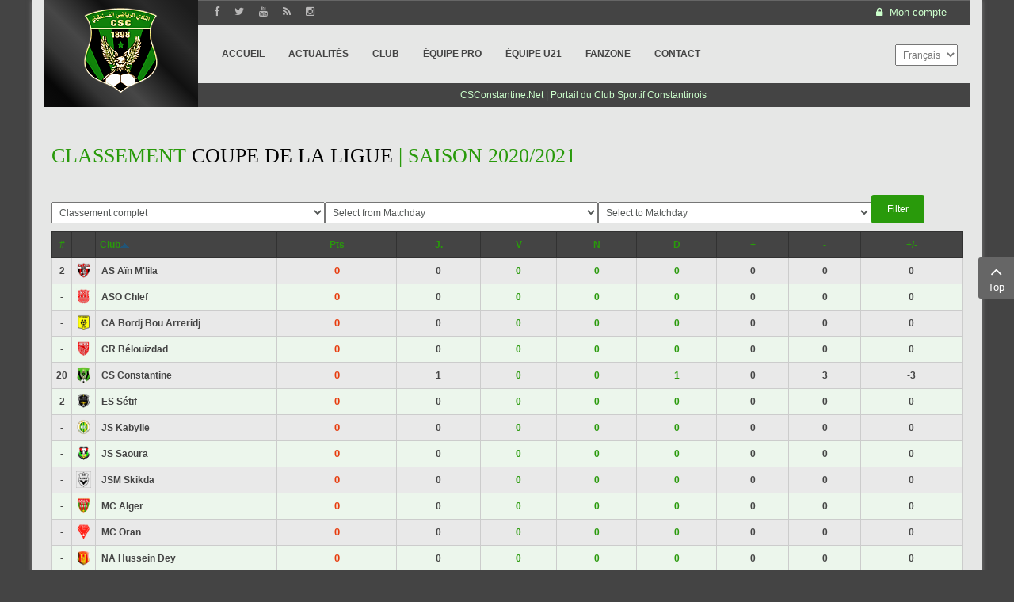

--- FILE ---
content_type: text/html; charset=utf-8
request_url: https://csconstantine.net/effectif-csc-2019-2020/ranking/27/0/0/0/0/0.html?order=name&dir=ASC
body_size: 8875
content:
<!DOCTYPE html>
<html  lang="fr-fr">
<head>
	<base href="https://csconstantine.net/effectif-csc-2019-2020/ranking/27/0/0/0/0/0.html" />
	<meta http-equiv="content-type" content="text/html; charset=utf-8" />
	<meta name="keywords" content="Club Sportif Constantinois, CS-Constantine, CS Constantine, CSConstantine, CSC" />
	<meta name="description" content="Classement du championnat de Coupe de la ligue, Saison 2020/2021, Retrouvez l'effectif complet avec les fiches des joueurs." />
	<meta name="generator" content="CSConstantine.Net" />
	<title>Classement Coupe de la ligue | Saison 2020/2021</title>
	<link href="/favicon.ico" rel="shortcut icon" type="image/vnd.microsoft.icon" />
	<link href="/components/com_joomleague/assets/css/tabs.css?v=3.0.22.57ae969" rel="stylesheet" type="text/css" />
	<link href="/components/com_joomleague/assets/css/joomleague.css" rel="stylesheet" type="text/css" />
	<link href="/components/com_joomleague/assets/css/ranking.css" rel="stylesheet" type="text/css" />
	<link href="/templates/doyen1898/asset/bootstrap/css/bootstrap.min.css" rel="stylesheet" type="text/css" />
	<link href="/templates/doyen1898/css/template-teal.css" rel="stylesheet" type="text/css" />
	<link href="/templates/doyen1898/asset/fonts/awesome/css/font-awesome.min.css" rel="stylesheet" type="text/css" />
	<link href="/templates/doyen1898/css/responsive.css" rel="stylesheet" type="text/css" />
	<link href="/media/com_hwdmediashare/assets/css/hwd.css" rel="stylesheet" type="text/css" />
	<link href="/media/com_hwdmediashare/assets/css/lite.css" rel="stylesheet" type="text/css" />
	<link href="/media/com_hwdmediashare/assets/css/joomla.css" rel="stylesheet" type="text/css" />
	<link href="/media/mod_falang/css/template.css" rel="stylesheet" type="text/css" />
	<style type="text/css">
.container{width:1200px}
	</style>
	<script type="application/json" class="joomla-script-options new">{"csrf.token":"f1d715a993b75fa86a01964519e5d30b","system.paths":{"root":"","base":""},"joomla.jtext":{"JLIB_FORM_FIELD_INVALID":"Champ invalide&#160;:&#160;"}}</script>
	<script src="/media/jui/js/jquery.min.js" type="text/javascript"></script>
	<script src="/media/jui/js/jquery-noconflict.js" type="text/javascript"></script>
	<script src="/media/jui/js/jquery-migrate.min.js" type="text/javascript"></script>
	<script src="/media/system/js/punycode.js" type="text/javascript"></script>
	<script src="/media/system/js/validate.js" type="text/javascript"></script>
	<script src="/components/com_joomleague/assets/js/joomleague.js" type="text/javascript"></script>
	<script src="https://csconstantine.net/templates/doyen1898/asset/bootstrap/js/bootstrap.min.js" type="text/javascript"></script>
	<script src="https://csconstantine.net/templates/doyen1898/js/slideout.min.js" type="text/javascript"></script>
	<script src="https://csconstantine.net/templates/doyen1898/menusys/class/mega/assets/jquery.megamenu.js" type="text/javascript"></script>
	<script src="https://csconstantine.net/templates/doyen1898/menusys/class/common/js/jquery.easing.1.3.js" type="text/javascript"></script>
	<script src="/media/com_hwdmediashare/assets/javascript/hwd.min.js" type="text/javascript"></script>
	<script type="application/ld+json">
{"@context":"http:\/\/schema.org","@type":"Organization","name":"CSConstantine.Net","url":"https:\/\/csconstantine.net\/"}
	</script>
	<script type="text/javascript">var TMPL_NAME = "doyen1898";var TMPL_COOKIE = ["bgimage","themecolor","templateLayout","menustyle","activeNotice","typelayout"];</script>


    <meta name="HandheldFriendly" content="true"/>
	<meta name="format-detection" content="telephone=no">
	<meta name="apple-mobile-web-app-capable" content="YES" />
    <meta http-equiv="content-type" content="text/html; charset=utf-8" />
	
	<!-- META FOR IOS & HANDHELD -->
			<meta name="viewport" content="width=device-width, initial-scale=1.0, user-scalable=yes"/>
		
	<!-- LINK FOR FAVICON -->
		
    
	<script src="https://www.google.com/recaptcha/api.js" async defer></script>

</head>
<body id="bd" class="home-layout1 res layout-boxed" >
	
	<div id="yt_wrapper" >
		
		<header id="yt_header" class="block">						<div class="container">
							<div class="row">
									<div id="social"  class="col-md-offset-2 col-md-4 col-sm-6" >
			
<div class="top_social"><a href="https://www.facebook.com/SupportersCSConstantine/" target="_blank" rel="noopener"> <i class="fa fa-facebook fa-lg"></i></a> <a href="https://twitter.com/CSC_officiel" target="_blank" rel="noopener"> <i class="fa fa-twitter fa-lg"></i></a> <a href="https://www.youtube.com/user/CSCne" target="_blank" rel="noopener"> <i class="fa fa-youtube fa-lg"></i></a><a href="http://feeds.feedburner.com/csconstantine1898" target="_blank" rel="noopener"> <i class="fa fa-rss fa-lg"></i></a> <a href="https://www.instagram.com/csconstantine.net_officiel_/" target="_blank" rel="noopener"> <i class="fa fa-instagram fa-lg"></i></a></div>

		</div>
				<div id="login"  class="col-md-6 col-sm-6" >
			
<div class="yt-loginform">
	<div class="yt-login">
		
		<div id="myLogin" class="modal fade" tabindex="-1" role="dialog"  aria-hidden="true">
			<div class="modal-dialog">
				<div class="modal-content">
					<p class="title">Mon compte  </p>
					<form action="https://csconstantine.net/effectif-csc-2019-2020.html" method="post" id="login-form" >
												<div class="userdata">
							<div id="form-login-username" class="form-group">
								<label for="modlgn-username">Identifiant</label>
								<input id="modlgn-username" type="text" name="username" class="inputbox"  size="40" />
							</div>
							<div id="form-login-password" class="form-group">
								<label for="modlgn-passwd">Mot de passe</label>
								<input id="modlgn-passwd" type="password" name="password" class="inputbox" size="40"  />
							</div>
							
							<div id="form-login-remember" class="form-group ">
								<input id="modlgn-remember" type="checkbox" name="remember" value="1"/>
								<label for="modlgn-remember" class="control-label">Se souvenir de moi</label> 
							</div>
							
							
							<div id="form-login-submit" class="control-group">
								<div class="controls">
									<button type="submit" tabindex="3" name="Submit" class="button">Connexion</button>
								</div>
							</div>
							
							<input type="hidden" name="option" value="com_users" />
							<input type="hidden" name="task" value="user.login" />
							<input type="hidden" name="return" value="aHR0cHM6Ly9jc2NvbnN0YW50aW5lLm5ldC9lZmZlY3RpZi1jc2MtMjAxOS0yMDIwL3JhbmtpbmcvMjcvMC8wLzAvMC8wLmh0bWw/b3JkZXI9bmFtZSZkaXI9QVND" />
							<input type="hidden" name="f1d715a993b75fa86a01964519e5d30b" value="1" />						</div>
						<ul class="listinline listlogin">
							<li>
								<a href="/fans-zone/communaute/compose.html?view=reset">
								Mot de passe oublié ?</a>
							</li>
							<li>
								<a href="/fans-zone/communaute/compose.html?view=remind">
								Identifiant oublié ?</a>
							</li>
							
						</ul>
												
					</form>
		
					<a href="/fans-zone/communaute/compose.html?view=registration" onclick="showBox('yt_register_box','jform_name',this, window.event || event);return false;" class="btReverse">Create an account</a>
				</div>
			</div>
		</div>
		<a class="login-switch" data-toggle="modal" href="#myLogin" title="">
            <span class="hidden-xs"><i class="fa fa-lock"></i>
		  Mon compte</span>
            <span class="visible-xs"><i class="fa fa-lock fa-lg"></i></span>
		</a>

	</div>
	
</div>


		</div>
									</div>
						</div>
						
                    </header>			<nav id="yt_menuwrap" class="block">						<div class="container">
							<div class="row">
									<div id="yt_logo" class="col-md-2 col-sm-12 col-xs-12"  >
						
			<a class="logo" href="/" title="CSConstantine.Net">
				<img data-placeholder="no" src="https://csconstantine.net/templates/doyen1898/images/styling/teal/logo.png" alt="CSConstantine.Net" style="width:93px;height:115px;"  />
			</a>
           
                </div>
				<div id="yt_mainmenu" class="col-md-8 col-sm-2 col-xs-2"  >
			<ul id="meganavigator" class="clearfix navi "><li class="level1 first ">
	<a class="level1 first  item-link" href="https://csconstantine.net/"><span class="menu-title">Accueil</span></a>	
	</li>

<li class="level1 ">
	<a class="level1  item-link" href="/csc-infos.html"><span class="menu-title">Actualités</span></a>	
	</li>

<li class="level1 havechild ">
	<div class="level1 havechild  item-link separator"><span class="menu-title">Club</span></div>	
			<!-- open mega-content div -->
		<div class="level2 megachild mega-content" >
			<div class="mega-content-inner clearfix" style="width:840px">
			
				
									<div class="mega-col first more" style="width:30%;">
						<div class="mega-group">
	<div class="mega-group-title">
		<div class="level2  item-link separator"><span class="menu-title">Tour d'histoire</span></div>	</div>
		<div class="mega-group-content">
				<ul class="subnavi level3">
			<li class="level3 first ">
	<a class="level3 first  item-link" href="/csc-constantine/tour-d-histoire/histoire-club-sportif-constantinois.html"><span class="menu-title">L'histoire du doyen</span></a>	
	</li>

<li class="level3 ">
	<a class="level3  item-link" href="/csc-constantine/tour-d-histoire/anciens-joueurs-csc.html"><span class="menu-title">Anciens joueurs</span></a>	
	</li>

<li class="level3 last ">
	<a class="level3 last  item-link" href="/csc-constantine/tour-d-histoire/figures-du-club.html"><span class="menu-title">Figures du club</span></a>	
	</li>

		</ul>
			</div>
	</div>					</div>
									<div class="mega-col last more" style="width:70%;">
						<div class="mega-group">
	<div class="mega-group-title">
		<div class="level2 ismailmenu item-link separator"><span class="menu-title">Club Sportif Constantinois</span></div>	</div>
		<div class="mega-group-content">
							<div class="mega-module moduletable">
										
						<div class="mega-module-content">
						    



<div class="bg-club">&nbsp;</div>
						</div>
					</div>
					</div>
	</div>					</div>
							
		</div>
	</div>
		</li>

<li class="level1 havechild ">
	<div class="level1 havechild  item-link separator"><span class="menu-title">Équipe PRO</span></div>	
			<!-- open mega-content div -->
		<div class="level2 menu mega-content" >
			<div class="mega-content-inner clearfix" >
			
				
									<div class="mega-col first one" >
						<ul class="subnavi level2"><li class="level2 first ">
	<a class="level2 first  item-link" href="/equipe-pro/effectif-csc-2023-2024.html"><span class="menu-title">Effectif &amp; Staff</span></a>	
	</li>

<li class="level2 ">
	<a class="level2  item-link" href="/equipe-pro/calendrier-csc.html"><span class="menu-title"><i class="mega-module-content"></i>Calendrier du CSC</span></a>	
	</li>

<li class="level2 ">
	<a class="level2  item-link" href="/equipe-pro/resultats-classement-csc.html"><span class="menu-title">Résultats &amp; classement</span></a>	
	</li>

<li class="level2 ">
	<a class="level2  item-link" href="/equipe-pro/statistiques-csc.html"><span class="menu-title">Statistiques du CSC</span></a>	
	</li>

<li class="level2 last ">
	<a class="level2 last  item-link" href="/equipe-pro/coupe-algerie-2024.html"><span class="menu-title">Coupe d'Algérie 2024</span></a>	
	</li>

</ul>					</div>
							
		</div>
	</div>
		</li>

<li class="level1 havechild ">
	<div class="level1 havechild  item-link separator"><span class="menu-title">Équipe U21</span></div>	
			<!-- open mega-content div -->
		<div class="level2 menu mega-content" >
			<div class="mega-content-inner clearfix" >
			
				
									<div class="mega-col first one" >
						<ul class="subnavi level2"><li class="level2 first ">
	<a class="level2 first  item-link" href="/equipe-u-21/effectif-csc-u-21.html"><span class="menu-title">Effectif &amp; Staff</span></a>	
	</li>

<li class="level2 last ">
	<a class="level2 last  item-link" href="/equipe-u-21/resultats-classement-csc-u21.html"><span class="menu-title">Résultats &amp; classement</span></a>	
	</li>

</ul>					</div>
							
		</div>
	</div>
		</li>

<li class="level1 havechild ">
	<div class="level1 havechild  item-link separator"><span class="menu-title">FanZone</span></div>	
			<!-- open mega-content div -->
		<div class="level2 megachild mega-content" >
			<div class="mega-content-inner clearfix" style="width:840px">
			
				
									<div class="mega-col first more" style="width:30%;">
						<div class="mega-group">
	<div class="mega-group-title">
		<div class="level2  item-link separator"><span class="menu-title">Multimédia</span></div>	</div>
		<div class="mega-group-content">
				<ul class="subnavi level3">
			<li class="level3 first ">
	<a class="level3 first  item-link" href="/fans-zone/multimedia/videos-matchs.html"><span class="menu-title">Vidéothèque</span></a>	
	</li>

<li class="level3 last ">
	<a class="level3 last  item-link" href="/fans-zone/multimedia/videos-csc.html"><span class="menu-title">Web TV</span></a>	
	</li>

		</ul>
			</div>
	</div>					</div>
									<div class="mega-col more" style="width:40%;">
						<div class="mega-group">
	<div class="mega-group-title">
		<div class="level2 ismailmenu item-link separator"><span class="menu-title">Supporters du CSC</span></div>	</div>
		<div class="mega-group-content">
							<div class="mega-module moduletable">
										
						<div class="mega-module-content">
						
<div class="bg-fanzone">&nbsp;</div>
						</div>
					</div>
					</div>
	</div>					</div>
									<div class="mega-col last more" style="width:30%;">
						<div class="mega-group">
	<div class="mega-group-title">
		<div class="level2  item-link separator"><span class="menu-title">Communauté</span></div>	</div>
		<div class="mega-group-content">
				<ul class="subnavi level3">
			<li class="level3 first ">
	<a class="level3 first  item-link" href="http://www.csconstantine.net/forum/"><span class="menu-title">forum</span></a>	
	</li>

<li class="level3 last ">
	<a class="level3 last  item-link" href="/fans-zone/communaute/compose.html"><span class="menu-title">Mon compte</span></a>	
	</li>

		</ul>
			</div>
	</div>					</div>
							
		</div>
	</div>
		</li>

<li class="level1 last ">
	<a class="level1 last  item-link" href="/contact.html"><span class="menu-title">Contact</span></a>	
	</li>

</ul><button class='btn-hamburger js-slideout-toggle hidden-md hidden-lg' type='button'>
				<i class='fa fa-bars'></i> <span>Menu</span>
		</button>	<script type="text/javascript">
				jQuery(function($){
            $('#meganavigator').megamenu({ 
            	'wrap':'#yt_menuwrap .container',
            	'easing': 'easeInOutCirc',
				'mm_timeout': '250',
				'justify':'left'
            });
	    });
		
	</script>
	        </div>
				<div id="search"  class="col-md-2 col-sm-10 col-xs-10" >
			


<div class="mod-languages ">

    <form name="lang" method="post" action="https://csconstantine.net/effectif-csc-2019-2020/ranking/27/0/0/0/0/0.html">
        	<select class="inputbox" onchange="document.location.replace(this.value);" >
                                                <option value="/ar/effectif-csc-2019-2020/ranking/27/0/0/0/0/0.html?order=name&amp;dir=ASC" >العَربِيّة</option>
                                                                <option value="/effectif-csc-2019-2020/ranking/27/0/0/0/0/0.html?order=name&amp;dir=ASC" selected="selected">Français</option>
                                    </select>
    </form>


</div>

		</div>
				<div id="splash"  class="col-md-offset-2 col-md-10 col-sm-12 col-xs-12" >
			
<table style="width: 100%; height: 30px; background-color: #444444; position: absolute; margin-top: -41px; margin-left: -15px;" data-mce-style="width: 100%; height: 30px; background-color: #444444; position: absolute; margin-top: -41px; margin-left: -15px;">
<tbody>
<tr>
<td style="text-align: center;" data-mce-style="text-align: center;">
<div class="sitename">CSConstantine.Net | Portail du Club Sportif Constantinois</div>
</td>
</tr>
</tbody>
</table>

		</div>
									</div>
						</div>
						
                    </nav>			<section id="content" class="  no-left no-right block com_joomleague">						
						<div  class="container">
							<div  class="row">
								<div id="content_main" class="col-md-12">			<div id="system-message-container">
	</div>

                 <div id="yt_component">
             <div class='joomleague'>
	
<h1>Classement <span style="color:black">Coupe de la ligue</span> | Saison 2020/2021</h1>
<br />

<form name='adminForm' id='adminForm' method='post' action='https://csconstantine.net/effectif-csc-2019-2020/ranking/27/0/0/0/0/0.html?order=name&dir=ASC'>
	<table class="ranking-table">
		<tr>
					<td width="30%">
				<select id="type" name="type" class="inputbox" size="1" >
	<option value="0" selected="selected">Classement complet</option>
	<option value="1">Classement &agrave; domicile</option>
	<option value="2">Classement &agrave; l'ext&eacute;rieur</option>
</select>
			</td>
			
			<td width="30%">
				<select id="from" name="from" class="inputbox" size="1">
	<option value="0" selected="selected">Select from Matchday</option>
	<option value="643">Tour pr&eacute;liminaire</option>
	<option value="644">1/8 de finale</option>
</select>
			</td>
			<td width="30%">
				<select id="to" name="to" class="inputbox" size="1">
	<option value="0" selected="selected">Select to Matchday</option>
	<option value="643">Tour pr&eacute;liminaire</option>
	<option value="644">1/8 de finale</option>
</select>
			</td>

			<td width="10%">
				<input type='submit' class='button' name='reload View'
					   value="Filter">
			</td>
			
		</tr>
	</table>
	<input type="hidden" name="f1d715a993b75fa86a01964519e5d30b" value="1" /></form>



<!-- Main START -->
<a name="jl_top" id="jl_top"></a>

	<table class="ranking-table">
		<thead>
	<tr class='sectiontableheader'>
		<th class='rankheader' colspan='1'>
			<a href="/effectif-csc-2019-2020/ranking/27/0/0/0/0/0.html?order=rank&amp;dir=ASC" class="jl_rankingheader">#</a>		</th>

				<th style='text-align:center;'>&nbsp;</th>
		
		<th class='teamheader'>
			<a href="/effectif-csc-2019-2020/ranking/27/0/0/0/0/0.html?order=name&amp;dir=DESC" class="jl_rankingheader">Club</a><img src="/media/com_joomleague/jl_images/sort02.gif" alt="DESC" />		</th>

			<th class='headers'>
			<span class='hasTip' title='Pts::Points'>
		<a href="/effectif-csc-2019-2020/ranking/27/0/0/0/0/0.html?order=points&amp;dir=DESC" class="jl_rankingheader">Pts</a>			</span>
		</th>
			<th class='headers'>
			<span class='hasTip' title=' J.::Played'>
		<a href="/effectif-csc-2019-2020/ranking/27/0/0/0/0/0.html?order=played&amp;dir=DESC" class="jl_rankingheader"> J.</a>			</span>
		</th>
			<th class='headers'>
			<span class='hasTip' title=' V::Wins'>
		<a href="/effectif-csc-2019-2020/ranking/27/0/0/0/0/0.html?order=won&amp;dir=DESC" class="jl_rankingheader"> V</a>			</span>
		</th>
			<th class='headers'>
			<span class='hasTip' title=' N::Draws'>
		<a href="/effectif-csc-2019-2020/ranking/27/0/0/0/0/0.html?order=draw&amp;dir=DESC" class="jl_rankingheader"> N</a>			</span>
		</th>
			<th class='headers'>
			<span class='hasTip' title=' D::Losses'>
		<a href="/effectif-csc-2019-2020/ranking/27/0/0/0/0/0.html?order=loss&amp;dir=DESC" class="jl_rankingheader"> D</a>			</span>
		</th>
			<th class='headers'>
			<span class='hasTip' title=' +::Score For'>
		<a href="/effectif-csc-2019-2020/ranking/27/0/0/0/0/0.html?order=goalsfor&amp;dir=DESC" class="jl_rankingheader"> +</a>			</span>
		</th>
			<th class='headers'>
			<span class='hasTip' title=' -::Score Against'>
		<a href="/effectif-csc-2019-2020/ranking/27/0/0/0/0/0.html?order=goalsagainst&amp;dir=DESC" class="jl_rankingheader"> -</a>			</span>
		</th>
			<th class='headers'>
			<span class='hasTip' title=' +/-::Difference'>
		<a href="/effectif-csc-2019-2020/ranking/27/0/0/0/0/0.html?order=diff&amp;dir=DESC" class="jl_rankingheader"> +/-</a>			</span>
		</th>
		</tr>
</thead>	<tr class="sectiontableentry1" >

		
				<td class="rankingrow_rank"  nowrap="nowrap">
			2		</td>

				<td class="rankingrow_logo" style="width: 30px; ;">
		<img  src="/images/com_joomleague/database/clubs/medium/asam_50.png" style="height:21px;" alt="AS Aïn M'lila" title="AS Aïn M'lila"/>		</td>
		
				<td class="rankingrow_teamname" nowrap="nowrap" >
			<span style="padding:2px;">AS Aïn M'lila</span>		</td>
				<td class="rankingrow_points" >
			0		</td>
			<td class="rankingrow_played" >
			0		</td>
			<td class="rankingrow" >
			<a href="/effectif-csc-2019-2020/teamplan/27/60/0/1.html" >0</a>		</td>
			<td class="rankingrow" >
			<a href="/effectif-csc-2019-2020/teamplan/27/60/0/2.html" >0</a>		</td>
			<td class="rankingrow" >
			<a href="/effectif-csc-2019-2020/teamplan/27/60/0/3.html" >0</a>		</td>
			<td class="rankingrow" >
			0		</td>
			<td class="rankingrow" >
			0		</td>
			<td class="rankingrow" >
			0		</td>
		</tr>
	<tr class="sectiontableentry2" >

		
				<td class="rankingrow_rank"  nowrap="nowrap">
			-		</td>

				<td class="rankingrow_logo" style="width: 30px; ;">
		<img  src="/images/com_joomleague/database/clubs/medium/aso_50_1313370285.png" style="height:21px;" alt="ASO Chlef" title="ASO Chlef"/>		</td>
		
				<td class="rankingrow_teamname" nowrap="nowrap" >
			<span style="padding:2px;">ASO Chlef</span>		</td>
				<td class="rankingrow_points" >
			0		</td>
			<td class="rankingrow_played" >
			0		</td>
			<td class="rankingrow" >
			<a href="/effectif-csc-2019-2020/teamplan/27/27/0/1.html" >0</a>		</td>
			<td class="rankingrow" >
			<a href="/effectif-csc-2019-2020/teamplan/27/27/0/2.html" >0</a>		</td>
			<td class="rankingrow" >
			<a href="/effectif-csc-2019-2020/teamplan/27/27/0/3.html" >0</a>		</td>
			<td class="rankingrow" >
			0		</td>
			<td class="rankingrow" >
			0		</td>
			<td class="rankingrow" >
			0		</td>
		</tr>
	<tr class="sectiontableentry1" >

		
				<td class="rankingrow_rank"  nowrap="nowrap">
			-		</td>

				<td class="rankingrow_logo" style="width: 30px; ;">
		<img  src="/images/com_joomleague/database/clubs/medium/cabba_50_1339514867.png" style="height:21px;" alt="CA Bordj Bou Arreridj" title="CA Bordj Bou Arreridj"/>		</td>
		
				<td class="rankingrow_teamname" nowrap="nowrap" >
			<span style="padding:2px;">CA Bordj Bou Arreridj</span>		</td>
				<td class="rankingrow_points" >
			0		</td>
			<td class="rankingrow_played" >
			0		</td>
			<td class="rankingrow" >
			<a href="/effectif-csc-2019-2020/teamplan/27/37/0/1.html" >0</a>		</td>
			<td class="rankingrow" >
			<a href="/effectif-csc-2019-2020/teamplan/27/37/0/2.html" >0</a>		</td>
			<td class="rankingrow" >
			<a href="/effectif-csc-2019-2020/teamplan/27/37/0/3.html" >0</a>		</td>
			<td class="rankingrow" >
			0		</td>
			<td class="rankingrow" >
			0		</td>
			<td class="rankingrow" >
			0		</td>
		</tr>
	<tr class="sectiontableentry2" >

		
				<td class="rankingrow_rank"  nowrap="nowrap">
			-		</td>

				<td class="rankingrow_logo" style="width: 30px; ;">
		<img  src="/images/com_joomleague/database/clubs/medium/crb_50_1313371914.png" style="height:21px;" alt="CR Bélouizdad" title="CR Bélouizdad"/>		</td>
		
				<td class="rankingrow_teamname" nowrap="nowrap" >
			<span style="padding:2px;">CR Bélouizdad</span>		</td>
				<td class="rankingrow_points" >
			0		</td>
			<td class="rankingrow_played" >
			0		</td>
			<td class="rankingrow" >
			<a href="/effectif-csc-2019-2020/teamplan/27/28/0/1.html" >0</a>		</td>
			<td class="rankingrow" >
			<a href="/effectif-csc-2019-2020/teamplan/27/28/0/2.html" >0</a>		</td>
			<td class="rankingrow" >
			<a href="/effectif-csc-2019-2020/teamplan/27/28/0/3.html" >0</a>		</td>
			<td class="rankingrow" >
			0		</td>
			<td class="rankingrow" >
			0		</td>
			<td class="rankingrow" >
			0		</td>
		</tr>
	<tr class="sectiontableentry1" >

		
				<td class="rankingrow_rank"  nowrap="nowrap">
			20		</td>

				<td class="rankingrow_logo" style="width: 30px; ;">
		<img  src="/images/sport/csc_50.png" style="height:21px;" alt="CS Constantine" title="CS Constantine"/>		</td>
		
				<td class="rankingrow_teamname" nowrap="nowrap" >
			<span style="padding:2px;font-weight:bold;">CS Constantine</span>		</td>
				<td class="rankingrow_points" >
			0		</td>
			<td class="rankingrow_played" >
			1		</td>
			<td class="rankingrow" >
			<a href="/effectif-csc-2019-2020/teamplan/27/4/0/1.html" >0</a>		</td>
			<td class="rankingrow" >
			<a href="/effectif-csc-2019-2020/teamplan/27/4/0/2.html" >0</a>		</td>
			<td class="rankingrow" >
			<a href="/effectif-csc-2019-2020/teamplan/27/4/0/3.html" >1</a>		</td>
			<td class="rankingrow" >
			0		</td>
			<td class="rankingrow" >
			3		</td>
			<td class="rankingrow" >
			-3		</td>
		</tr>
	<tr class="sectiontableentry2" >

		
				<td class="rankingrow_rank"  nowrap="nowrap">
			2		</td>

				<td class="rankingrow_logo" style="width: 30px; ;">
		<img  src="/images/com_joomleague/database/clubs/medium/ess_50_1313370756.png" style="height:21px;" alt="ES Sétif" title="ES Sétif"/>		</td>
		
				<td class="rankingrow_teamname" nowrap="nowrap" >
			<span style="padding:2px;">ES Sétif</span>		</td>
				<td class="rankingrow_points" >
			0		</td>
			<td class="rankingrow_played" >
			0		</td>
			<td class="rankingrow" >
			<a href="/effectif-csc-2019-2020/teamplan/27/29/0/1.html" >0</a>		</td>
			<td class="rankingrow" >
			<a href="/effectif-csc-2019-2020/teamplan/27/29/0/2.html" >0</a>		</td>
			<td class="rankingrow" >
			<a href="/effectif-csc-2019-2020/teamplan/27/29/0/3.html" >0</a>		</td>
			<td class="rankingrow" >
			0		</td>
			<td class="rankingrow" >
			0		</td>
			<td class="rankingrow" >
			0		</td>
		</tr>
	<tr class="sectiontableentry1" >

		
				<td class="rankingrow_rank"  nowrap="nowrap">
			-		</td>

				<td class="rankingrow_logo" style="width: 30px; ;">
		<img  src="/images/com_joomleague/database/clubs/medium/jsk_50_1313372082.png" style="height:21px;" alt="JS Kabylie" title="JS Kabylie"/>		</td>
		
				<td class="rankingrow_teamname" nowrap="nowrap" >
			<span style="padding:2px;">JS Kabylie</span>		</td>
				<td class="rankingrow_points" >
			0		</td>
			<td class="rankingrow_played" >
			0		</td>
			<td class="rankingrow" >
			<a href="/effectif-csc-2019-2020/teamplan/27/30/0/1.html" >0</a>		</td>
			<td class="rankingrow" >
			<a href="/effectif-csc-2019-2020/teamplan/27/30/0/2.html" >0</a>		</td>
			<td class="rankingrow" >
			<a href="/effectif-csc-2019-2020/teamplan/27/30/0/3.html" >0</a>		</td>
			<td class="rankingrow" >
			0		</td>
			<td class="rankingrow" >
			0		</td>
			<td class="rankingrow" >
			0		</td>
		</tr>
	<tr class="sectiontableentry2" >

		
				<td class="rankingrow_rank"  nowrap="nowrap">
			-		</td>

				<td class="rankingrow_logo" style="width: 30px; ;">
		<img  src="/images/com_joomleague/database/clubs/medium/jss_50_1339519106.png" style="height:21px;" alt="JS Saoura" title="JS Saoura"/>		</td>
		
				<td class="rankingrow_teamname" nowrap="nowrap" >
			<span style="padding:2px;">JS Saoura</span>		</td>
				<td class="rankingrow_points" >
			0		</td>
			<td class="rankingrow_played" >
			0		</td>
			<td class="rankingrow" >
			<a href="/effectif-csc-2019-2020/teamplan/27/38/0/1.html" >0</a>		</td>
			<td class="rankingrow" >
			<a href="/effectif-csc-2019-2020/teamplan/27/38/0/2.html" >0</a>		</td>
			<td class="rankingrow" >
			<a href="/effectif-csc-2019-2020/teamplan/27/38/0/3.html" >0</a>		</td>
			<td class="rankingrow" >
			0		</td>
			<td class="rankingrow" >
			0		</td>
			<td class="rankingrow" >
			0		</td>
		</tr>
	<tr class="sectiontableentry1" >

		
				<td class="rankingrow_rank"  nowrap="nowrap">
			-		</td>

				<td class="rankingrow_logo" style="width: 30px; ;">
		<img  src="/images/com_joomleague/database/clubs/medium/jsms_50_1289850023.png" style="height:21px;" alt="JSM Skikda" title="JSM Skikda"/>		</td>
		
				<td class="rankingrow_teamname" nowrap="nowrap" >
			<span style="padding:2px;">JSM Skikda</span>		</td>
				<td class="rankingrow_points" >
			0		</td>
			<td class="rankingrow_played" >
			0		</td>
			<td class="rankingrow" >
			<a href="/effectif-csc-2019-2020/teamplan/27/23/0/1.html" >0</a>		</td>
			<td class="rankingrow" >
			<a href="/effectif-csc-2019-2020/teamplan/27/23/0/2.html" >0</a>		</td>
			<td class="rankingrow" >
			<a href="/effectif-csc-2019-2020/teamplan/27/23/0/3.html" >0</a>		</td>
			<td class="rankingrow" >
			0		</td>
			<td class="rankingrow" >
			0		</td>
			<td class="rankingrow" >
			0		</td>
		</tr>
	<tr class="sectiontableentry2" >

		
				<td class="rankingrow_rank"  nowrap="nowrap">
			-		</td>

				<td class="rankingrow_logo" style="width: 30px; ;">
		<img  src="/images/com_joomleague/database/clubs/medium/mca_50_1313370579.png" style="height:21px;" alt="MC Alger" title="MC Alger"/>		</td>
		
				<td class="rankingrow_teamname" nowrap="nowrap" >
			<span style="padding:2px;">MC Alger</span>		</td>
				<td class="rankingrow_points" >
			0		</td>
			<td class="rankingrow_played" >
			0		</td>
			<td class="rankingrow" >
			<a href="/effectif-csc-2019-2020/teamplan/27/32/0/1.html" >0</a>		</td>
			<td class="rankingrow" >
			<a href="/effectif-csc-2019-2020/teamplan/27/32/0/2.html" >0</a>		</td>
			<td class="rankingrow" >
			<a href="/effectif-csc-2019-2020/teamplan/27/32/0/3.html" >0</a>		</td>
			<td class="rankingrow" >
			0		</td>
			<td class="rankingrow" >
			0		</td>
			<td class="rankingrow" >
			0		</td>
		</tr>
	<tr class="sectiontableentry1" >

		
				<td class="rankingrow_rank"  nowrap="nowrap">
			-		</td>

				<td class="rankingrow_logo" style="width: 30px; ;">
		<img  src="/images/com_joomleague/database/clubs/medium/mco_50_1313367357.png" style="height:21px;" alt="MC Oran" title="MC Oran"/>		</td>
		
				<td class="rankingrow_teamname" nowrap="nowrap" >
			<span style="padding:2px;">MC Oran</span>		</td>
				<td class="rankingrow_points" >
			0		</td>
			<td class="rankingrow_played" >
			0		</td>
			<td class="rankingrow" >
			<a href="/effectif-csc-2019-2020/teamplan/27/33/0/1.html" >0</a>		</td>
			<td class="rankingrow" >
			<a href="/effectif-csc-2019-2020/teamplan/27/33/0/2.html" >0</a>		</td>
			<td class="rankingrow" >
			<a href="/effectif-csc-2019-2020/teamplan/27/33/0/3.html" >0</a>		</td>
			<td class="rankingrow" >
			0		</td>
			<td class="rankingrow" >
			0		</td>
			<td class="rankingrow" >
			0		</td>
		</tr>
	<tr class="sectiontableentry2" >

		
				<td class="rankingrow_rank"  nowrap="nowrap">
			-		</td>

				<td class="rankingrow_logo" style="width: 30px; ;">
		<img  src="/images/com_joomleague/database/clubs/medium/nahd_50_1289869990.png" style="height:21px;" alt="NA Hussein Dey" title="NA Hussein Dey"/>		</td>
		
				<td class="rankingrow_teamname" nowrap="nowrap" >
			<span style="padding:2px;">NA Hussein Dey</span>		</td>
				<td class="rankingrow_points" >
			0		</td>
			<td class="rankingrow_played" >
			0		</td>
			<td class="rankingrow" >
			<a href="/effectif-csc-2019-2020/teamplan/27/24/0/1.html" >0</a>		</td>
			<td class="rankingrow" >
			<a href="/effectif-csc-2019-2020/teamplan/27/24/0/2.html" >0</a>		</td>
			<td class="rankingrow" >
			<a href="/effectif-csc-2019-2020/teamplan/27/24/0/3.html" >0</a>		</td>
			<td class="rankingrow" >
			0		</td>
			<td class="rankingrow" >
			0		</td>
			<td class="rankingrow" >
			0		</td>
		</tr>
	<tr class="sectiontableentry1" >

		
				<td class="rankingrow_rank"  nowrap="nowrap">
			1		</td>

				<td class="rankingrow_logo" style="width: 30px; ;">
		<img  src="/images/com_joomleague/database/clubs/medium/Autres_divisions/NC-Magra-50.png" style="height:21px;" alt="NC Magra" title="NC Magra"/>		</td>
		
				<td class="rankingrow_teamname" nowrap="nowrap" >
			<span style="padding:2px;">NC Magra</span>		</td>
				<td class="rankingrow_points" >
			3		</td>
			<td class="rankingrow_played" >
			1		</td>
			<td class="rankingrow" >
			<a href="/effectif-csc-2019-2020/teamplan/27/148/0/1.html" >1</a>		</td>
			<td class="rankingrow" >
			<a href="/effectif-csc-2019-2020/teamplan/27/148/0/2.html" >0</a>		</td>
			<td class="rankingrow" >
			<a href="/effectif-csc-2019-2020/teamplan/27/148/0/3.html" >0</a>		</td>
			<td class="rankingrow" >
			3		</td>
			<td class="rankingrow" >
			0		</td>
			<td class="rankingrow" >
			3		</td>
		</tr>
	<tr class="sectiontableentry2" >

		
				<td class="rankingrow_rank"  nowrap="nowrap">
			2		</td>

				<td class="rankingrow_logo" style="width: 30px; ;">
		<img  src="/images/com_joomleague/database/clubs/medium/om_50_1289867138.png" style="height:21px;" alt="O Médéa" title="O Médéa"/>		</td>
		
				<td class="rankingrow_teamname" nowrap="nowrap" >
			<span style="padding:2px;">O Médéa</span>		</td>
				<td class="rankingrow_points" >
			0		</td>
			<td class="rankingrow_played" >
			0		</td>
			<td class="rankingrow" >
			<a href="/effectif-csc-2019-2020/teamplan/27/25/0/1.html" >0</a>		</td>
			<td class="rankingrow" >
			<a href="/effectif-csc-2019-2020/teamplan/27/25/0/2.html" >0</a>		</td>
			<td class="rankingrow" >
			<a href="/effectif-csc-2019-2020/teamplan/27/25/0/3.html" >0</a>		</td>
			<td class="rankingrow" >
			0		</td>
			<td class="rankingrow" >
			0		</td>
			<td class="rankingrow" >
			0		</td>
		</tr>
	<tr class="sectiontableentry1" >

		
				<td class="rankingrow_rank"  nowrap="nowrap">
			-		</td>

				<td class="rankingrow_logo" style="width: 30px; ;">
		<img  src="/images/com_joomleague/database/clubs/medium/pac_50_1289845867.png" style="height:21px;" alt="Paradou AC" title="Paradou AC"/>		</td>
		
				<td class="rankingrow_teamname" nowrap="nowrap" >
			<span style="padding:2px;">Paradou AC</span>		</td>
				<td class="rankingrow_points" >
			0		</td>
			<td class="rankingrow_played" >
			0		</td>
			<td class="rankingrow" >
			<a href="/effectif-csc-2019-2020/teamplan/27/12/0/1.html" >0</a>		</td>
			<td class="rankingrow" >
			<a href="/effectif-csc-2019-2020/teamplan/27/12/0/2.html" >0</a>		</td>
			<td class="rankingrow" >
			<a href="/effectif-csc-2019-2020/teamplan/27/12/0/3.html" >0</a>		</td>
			<td class="rankingrow" >
			0		</td>
			<td class="rankingrow" >
			0		</td>
			<td class="rankingrow" >
			0		</td>
		</tr>
	<tr class="sectiontableentry2" >

		
				<td class="rankingrow_rank"  nowrap="nowrap">
			-		</td>

				<td class="rankingrow_logo" style="width: 30px; ;">
		<img  src="/images/com_joomleague/database/clubs/medium/rcr_50_1439135634.png" style="height:21px;" alt="RC Rélizane" title="RC Rélizane"/>		</td>
		
				<td class="rankingrow_teamname" nowrap="nowrap" >
			<span style="padding:2px;">RC Rélizane</span>		</td>
				<td class="rankingrow_points" >
			0		</td>
			<td class="rankingrow_played" >
			0		</td>
			<td class="rankingrow" >
			<a href="/effectif-csc-2019-2020/teamplan/27/58/0/1.html" >0</a>		</td>
			<td class="rankingrow" >
			<a href="/effectif-csc-2019-2020/teamplan/27/58/0/2.html" >0</a>		</td>
			<td class="rankingrow" >
			<a href="/effectif-csc-2019-2020/teamplan/27/58/0/3.html" >0</a>		</td>
			<td class="rankingrow" >
			0		</td>
			<td class="rankingrow" >
			0		</td>
			<td class="rankingrow" >
			0		</td>
		</tr>
	<tr class="sectiontableentry1" >

		
				<td class="rankingrow_rank"  nowrap="nowrap">
			-		</td>

				<td class="rankingrow_logo" style="width: 30px; ;">
		<img  src="/images/com_joomleague/database/clubs/medium/usb_50_1289846937.png" style="height:21px;" alt="US Biskra" title="US Biskra"/>		</td>
		
				<td class="rankingrow_teamname" nowrap="nowrap" >
			<span style="padding:2px;">US Biskra</span>		</td>
				<td class="rankingrow_points" >
			0		</td>
			<td class="rankingrow_played" >
			0		</td>
			<td class="rankingrow" >
			<a href="/effectif-csc-2019-2020/teamplan/27/15/0/1.html" >0</a>		</td>
			<td class="rankingrow" >
			<a href="/effectif-csc-2019-2020/teamplan/27/15/0/2.html" >0</a>		</td>
			<td class="rankingrow" >
			<a href="/effectif-csc-2019-2020/teamplan/27/15/0/3.html" >0</a>		</td>
			<td class="rankingrow" >
			0		</td>
			<td class="rankingrow" >
			0		</td>
			<td class="rankingrow" >
			0		</td>
		</tr>
	<tr class="sectiontableentry2" >

		
				<td class="rankingrow_rank"  nowrap="nowrap">
			-		</td>

				<td class="rankingrow_logo" style="width: 30px; ;">
		<img  src="/images/com_joomleague/database/clubs/medium/usma_50_1313370904.png" style="height:21px;" alt="USM Alger" title="USM Alger"/>		</td>
		
				<td class="rankingrow_teamname" nowrap="nowrap" >
			<span style="padding:2px;">USM Alger</span>		</td>
				<td class="rankingrow_points" >
			0		</td>
			<td class="rankingrow_played" >
			0		</td>
			<td class="rankingrow" >
			<a href="/effectif-csc-2019-2020/teamplan/27/35/0/1.html" >0</a>		</td>
			<td class="rankingrow" >
			<a href="/effectif-csc-2019-2020/teamplan/27/35/0/2.html" >0</a>		</td>
			<td class="rankingrow" >
			<a href="/effectif-csc-2019-2020/teamplan/27/35/0/3.html" >0</a>		</td>
			<td class="rankingrow" >
			0		</td>
			<td class="rankingrow" >
			0		</td>
			<td class="rankingrow" >
			0		</td>
		</tr>
	<tr class="sectiontableentry1" >

		
				<td class="rankingrow_rank"  nowrap="nowrap">
			-		</td>

				<td class="rankingrow_logo" style="width: 30px; ;">
		<img  src="/images/com_joomleague/database/clubs/medium/usmba_50_1289847423.png" style="height:21px;" alt="USM Bel Abbes" title="USM Bel Abbes"/>		</td>
		
				<td class="rankingrow_teamname" nowrap="nowrap" >
			<span style="padding:2px;">USM Bel Abbes</span>		</td>
				<td class="rankingrow_points" >
			0		</td>
			<td class="rankingrow_played" >
			0		</td>
			<td class="rankingrow" >
			<a href="/effectif-csc-2019-2020/teamplan/27/16/0/1.html" >0</a>		</td>
			<td class="rankingrow" >
			<a href="/effectif-csc-2019-2020/teamplan/27/16/0/2.html" >0</a>		</td>
			<td class="rankingrow" >
			<a href="/effectif-csc-2019-2020/teamplan/27/16/0/3.html" >0</a>		</td>
			<td class="rankingrow" >
			0		</td>
			<td class="rankingrow" >
			0		</td>
			<td class="rankingrow" >
			0		</td>
		</tr>
	<tr class="sectiontableentry2" >

		
				<td class="rankingrow_rank"  nowrap="nowrap">
			-		</td>

				<td class="rankingrow_logo" style="width: 30px; ;">
		<img  src="/images/com_joomleague/database/clubs/medium/WAT_50.png" style="height:21px;" alt="WA Tlemcen" title="WA Tlemcen"/>		</td>
		
				<td class="rankingrow_teamname" nowrap="nowrap" >
			<span style="padding:2px;">WA Tlemcen</span>		</td>
				<td class="rankingrow_points" >
			0		</td>
			<td class="rankingrow_played" >
			0		</td>
			<td class="rankingrow" >
			<a href="/effectif-csc-2019-2020/teamplan/27/36/0/1.html" >0</a>		</td>
			<td class="rankingrow" >
			<a href="/effectif-csc-2019-2020/teamplan/27/36/0/2.html" >0</a>		</td>
			<td class="rankingrow" >
			<a href="/effectif-csc-2019-2020/teamplan/27/36/0/3.html" >0</a>		</td>
			<td class="rankingrow" >
			0		</td>
			<td class="rankingrow" >
			0		</td>
			<td class="rankingrow" >
			0		</td>
		</tr>
	</table>
	<br />

	<!-- ranking END -->



	<div>
			</div>
</div>
        </div>
		</div> <aside id="content_left" class="col-lg-3 col-md-6 col-sm-12 hidden"></aside> <aside id="content_right" class="col-lg-3 col-md-6 col-sm-12 hidden"></aside> 							</div >
						</div >
						
                    </section>					<section id="yt_spotlight4" class="block">						<div class="container">
							<div class="row">
									<div id="bottom5"  class="col-sm-12" >
			    		<div class="module  " >
	                		    <h3 class="modtitle"><span class="ico"></span><span>Vidéothèque</span></h3>
	    	    <div class="modcontent clearfix">
			<div class="hwd-container">
  <div class="media-details-view">
          <!-- Row -->
<div class="row-fluid">
  <!-- Cell -->
  <div class="span3">
    <!-- Thumbnail Image -->
        <div class="media-item originalaspect" title="USMA 1 - CSC 2 : L'avis de Mohamed Zekrini">
      <div class="media-aspect0"></div>        
      <!-- Media Type -->
                  <a href="/categories-videos-csc/153-saison-2017-2018/806-usma-1-csc-2-l-avis-de-mohamed-zekrini.html">        <img src="https://i1.ytimg.com/vi/Qo_ayThSStA/hqdefault.jpg" border="0" alt="USMA 1 - CSC 2 : L'avis de Mohamed Zekrini" class="media-thumb" />
      </a>    </div>
            <!-- Title -->
             
    <!-- Clears Item and Information -->
    <div class="clear"></div>
                    
    <!-- Clears Item and Information -->
    <div class="clear"></div>
      </div>
  <!-- Cell -->
  <div class="span3">
    <!-- Thumbnail Image -->
        <div class="media-item originalaspect" title="CSC 2 - ASK 0 - Coupe d'Algérie: Déclarations d'après match [Entraîneurs Belhout et Ait Djoudi]">
      <div class="media-aspect0"></div>        
      <!-- Media Type -->
                  <a href="/categories-videos-csc/114-saison-2011-2012/410-csc-2-ask-0-coupe-d-algerie-declarations-d-apres-match-entraineurs-belhout-et-ait-djoudi.html">        <img src="https://i1.ytimg.com/vi/LZzGC531q7I/hqdefault.jpg" border="0" alt="CSC 2 - ASK 0 - Coupe d'Algérie: Déclarations d'après match [Entraîneurs Belhout et Ait Djoudi]" class="media-thumb" />
      </a>    </div>
            <!-- Title -->
             
    <!-- Clears Item and Information -->
    <div class="clear"></div>
                    
    <!-- Clears Item and Information -->
    <div class="clear"></div>
      </div>
  <!-- Cell -->
  <div class="span3">
    <!-- Thumbnail Image -->
        <div class="media-item originalaspect" title="Interview avec M.Mazar - 1ère partie">
      <div class="media-aspect0"></div>        
      <!-- Media Type -->
                  <a href="/categories-videos-csc/108-saison-2008-2009/80-interview-avec-m-mazar-1ere-partie.html">        <img src="https://i1.ytimg.com/vi/pgjG6IqtztQ/hqdefault.jpg" border="0" alt="Interview avec M.Mazar - 1ère partie" class="media-thumb" />
      </a>    </div>
            <!-- Title -->
             
    <!-- Clears Item and Information -->
    <div class="clear"></div>
                    
    <!-- Clears Item and Information -->
    <div class="clear"></div>
      </div>
  <!-- Cell -->
  <div class="span3">
    <!-- Thumbnail Image -->
        <div class="media-item originalaspect" title="Interview avec M.Mazar - 2ème partie">
      <div class="media-aspect0"></div>        
      <!-- Media Type -->
                  <a href="/categories-videos-csc/108-saison-2008-2009/79-interview-avec-m-mazar-2eme-partie.html">        <img src="https://i1.ytimg.com/vi/PfPCxZuzhjA/hqdefault.jpg" border="0" alt="Interview avec M.Mazar - 2ème partie" class="media-thumb" />
      </a>    </div>
            <!-- Title -->
             
    <!-- Clears Item and Information -->
    <div class="clear"></div>
                    
    <!-- Clears Item and Information -->
    <div class="clear"></div>
      </div>
</div>
      </div> 
    
</div>
	    </div>
	</div>
    
		</div>
									</div>
						</div>
						
                    </section>			<section id="yt_spotlight5" class="block">						<div class="container">
							<div class="row">
									<div id="bottom1"  class="col-md-3 col-sm-6" >
			    		<div class="module  " >
	                		    <h3 class="modtitle"><span class="ico"></span><span>Saison</span> 2021/2022</h3>
	    	    <div class="modcontent clearfix">
			
<ul class="menu ">
<li class="item-2156 deeper parent"><a href="/" >ÉQUIPE PRO</a><ul class="yt-list"><li class="item-2157"><a href="/equipe-pro-csconstantine-2021-2022/resultats-classement-csc-2021-2022.html" >Résultats &amp; classement</a></li><li class="item-2158"><a class="mega-module-content" href="/equipe-pro-csconstantine-2021-2022/calendrier-csc-2021-2022.html" >Calendrier du CSC</a></li><li class="item-2159"><a href="/equipe-pro-csconstantine-2021-2022/effectif-csc-2021-2022.html" >Effectif &amp; Staff</a></li></ul></li><li class="item-2160 deeper parent"><a href="/" >ÉQUIPE RÉSERVE</a><ul class="yt-list"><li class="item-2162"><a href="/equipe-reserve-csconstantine-2021-2022/effectif-csc-reserve-2021-2022.html" >Effectif &amp; Staff</a></li><li class="item-2161"><a href="/equipe-reserve-csconstantine-2021-2022/resultats-classement-csc-reserve-2021-2022.html" >Résultats &amp; classement</a></li></ul></li></ul>
	    </div>
	</div>
        		<div class="module  " >
	                		    <h3 class="modtitle"><span class="ico"></span><span>Médias</span> Infos</h3>
	    	    <div class="modcontent clearfix">
			
<ul class="menu ">
<li class="item-345"><a href="/cirta-fm.html" >Radio Cirta FM</a></li><li class="item-346"><a href="/chaine-1.html" >Radio Algérie chaine 1</a></li><li class="item-347"><a href="/chaine-3.html" >Radio Chaine 3</a></li><li class="item-340"><a href="/presse-algerienne.html" >Presse algérienne</a></li><li class="item-2140"><a href="https://www.printfriendly.com/p/g/X72XqE" target="_blank" >Version numérique</a></li></ul>
	    </div>
	</div>
    
		</div>
				<div id="bottom2"  class="col-md-3 col-sm-6" >
			    		<div class="module  " >
	                		    <h3 class="modtitle"><span class="ico"></span><span>Saisons</span> CSConstantine</h3>
	    	    <div class="modcontent clearfix">
			
<ul class="menu ">
<li class="item-2125"><a href="/matchs-ligue-1-pro.html" >Matchs Ligue 1 Pro</a></li><li class="item-2123"><a href="/archives.html" >Archives</a></li></ul>
	    </div>
	</div>
    
		</div>
				<div id="bottom3"  class="col-sm-6" >
			    		<div class="module  " >
	                		    <h3 class="modtitle"><span class="ico"></span><span>Saison</span> 2020/2021</h3>
	    	    <div class="modcontent clearfix">
			
<ul class="menu ">
<li class="item-2145 deeper parent"><a href="/" >ÉQUIPE PRO</a><ul class="yt-list"><li class="item-2144"><a href="/equipe-pro-csconstantine-2020-2021/resultats-classement-csc-2020-2021.html" >Résultats &amp; classement</a></li><li class="item-2143"><a class="mega-module-content" href="/equipe-pro-csconstantine-2020-2021/calendrier-csc-2020-2021.html" >Calendrier du CSC</a></li><li class="item-2142"><a href="/equipe-pro-csconstantine-2020-2021/effectif-csc-2020-2021.html" >Effectif &amp; Staff</a></li></ul></li><li class="item-2146 deeper parent"><a href="/" >ÉQUIPE RÉSERVE</a><ul class="yt-list"><li class="item-2150"><a href="/equipe-reserve-csconstantine-2020-2021/effectif-csc-reserve-2020-2021.html" >Effectif &amp; Staff</a></li><li class="item-2151"><a href="/equipe-reserve-csconstantine-2020-2021/resultats-classement-csc-reserve-2020-2021.html" >Résultats &amp; classement</a></li></ul></li></ul>
	    </div>
	</div>
        		<div class="module  " >
	                		    <h3 class="modtitle"><span class="ico"></span><span>Saison</span> 2019/2020</h3>
	    	    <div class="modcontent clearfix">
			
<ul class="menu ">
<li class="item-462"><a href="/clubs-ligue1-pro.html" >Les clubs</a></li><li class="item-2124"><a href="/les-stades.html" >Les stades</a></li><li class="item-2132 current active"><a href="/effectif-csc-2019-2020.html" >Effectif &amp; Staff CSConstantine</a></li></ul>
	    </div>
	</div>
        		<div class="module  " >
	                		    <h3 class="modtitle"><span class="ico"></span><span>Saison</span> 2022/2023</h3>
	    	    <div class="modcontent clearfix">
			
<ul class="menu ">
<li class="item-2189 deeper parent"><a href="/" >ÉQUIPE PRO</a><ul class="yt-list"><li class="item-2192"><a href="/equipe-pro-2022-2023/effectif.html" >Effectif &amp; Staff</a></li><li class="item-2191"><a class="mega-module-content" href="/equipe-pro-2022-2023/calendrier-csc.html" >Calendrier du CSC</a></li><li class="item-2190"><a href="/equipe-pro-2022-2023/resultats-classement.html" >Résultats &amp; classement</a></li><li class="item-2196"><a href="/equipe-pro-2022-2023/coupe-d-algerie-2023.html" >Coupe d'Algérie 2023</a></li></ul></li><li class="item-2193 deeper parent"><a href="/" >ÉQUIPE RÉSERVE</a><ul class="yt-list"><li class="item-2195"><a href="/equipe-reserve-2022-2023/resultats-classement-csc-reserve.html" >Résultats &amp; classement</a></li><li class="item-2194"><a href="/equipe-reserve-2022-2023/effectif-csc-reserve-2022-2023.html" >Effectif &amp; Staff</a></li></ul></li></ul>
	    </div>
	</div>
    
		</div>
									</div>
						</div>
						
                    </section>			<footer id="yt_footer" class="block">						<div class="container">
							<div class="row">
									<div id="yt_copyright" class="col-sm-12"  >
					
       
		
	
					<div class="copyright">
				Copyright © 2026 CSConstantine.Net. All Rights Reserved			</div>
			<br /><br />
			<div class="copyright">
				<img src="/templates/doyen1898/images/bg/copyright_site.png" alt="" />			</div>
				

		
			
        		
                </div>
									</div>
						</div>
						
                    </footer>					
     
	</div>
	
		<div id="menu" >
				<ul class="nav resmenu">
				    <li><a title="Accueil" href='https://csconstantine.net/'>Accueil</a>        </li>
        <li><a title="Actualités" href='/csc-infos.html'>Actualités</a>        </li>
        <li class="haveChild level1"><a title="Club" href="#1">Club</a>							<span class="menuress-toggle"></span>
            				<div class="res-wrapnav">
				<ul class="nav">
			    <li class="haveChild level2"><a title="Tour d'histoire" href="#1">Tour d'histoire</a>							<span class="menuress-toggle"></span>
            				<div class="res-wrapnav">
				<ul class="nav">
			    <li><a title="L'histoire du doyen" href='/csc-constantine/tour-d-histoire/histoire-club-sportif-constantinois.html'>L'histoire du doyen</a>        </li>
        <li><a title="Anciens joueurs du Club Sportif Constantinois" href='/csc-constantine/tour-d-histoire/anciens-joueurs-csc.html'>Anciens joueurs</a>        </li>
        <li><a title="Figures du CSC" href='/csc-constantine/tour-d-histoire/figures-du-club.html'>Figures du club</a>        </li>
    				</ul>
				</div>
			</li>
            <li><a title="Club Sportif Constantinois" href="#1">Club Sportif Constantinois</a>        </li>
    				</ul>
				</div>
			</li>
            <li class="haveChild level1"><a title="Équipe PRO" href="#1">Équipe PRO</a>							<span class="menuress-toggle"></span>
            				<div class="res-wrapnav">
				<ul class="nav">
			    <li><a title="Effectif &amp; Staff" href='/equipe-pro/effectif-csc-2023-2024.html'>Effectif &amp; Staff</a>        </li>
        <li><a title="Calendrier du CSC" href='/equipe-pro/calendrier-csc.html'><i class="mega-module-content"></i>Calendrier du CSC</a>        </li>
        <li><a title="Résultats &amp; classement" href='/equipe-pro/resultats-classement-csc.html'>Résultats &amp; classement</a>        </li>
        <li><a title="Statistiques du CSC" href='/equipe-pro/statistiques-csc.html'>Statistiques du CSC</a>        </li>
        <li><a title="Coupe d'Algérie 2024" href='/equipe-pro/coupe-algerie-2024.html'>Coupe d'Algérie 2024</a>        </li>
    				</ul>
				</div>
			</li>
            <li class="haveChild level1"><a title="Équipe U21" href="#1">Équipe U21</a>							<span class="menuress-toggle"></span>
            				<div class="res-wrapnav">
				<ul class="nav">
			    <li><a title="Effectif &amp; Staff" href='/equipe-u-21/effectif-csc-u-21.html'>Effectif &amp; Staff</a>        </li>
        <li><a title="Résultats &amp; classement" href='/equipe-u-21/resultats-classement-csc-u21.html'>Résultats &amp; classement</a>        </li>
    				</ul>
				</div>
			</li>
            <li class="haveChild level1"><a title="FanZone" href="#1">FanZone</a>							<span class="menuress-toggle"></span>
            				<div class="res-wrapnav">
				<ul class="nav">
			    <li class="haveChild level2"><a title="Multimédia" href="#1">Multimédia</a>							<span class="menuress-toggle"></span>
            				<div class="res-wrapnav">
				<ul class="nav">
			    <li><a title="Vidéothèque" href='/fans-zone/multimedia/videos-matchs.html'>Vidéothèque</a>        </li>
        <li><a title="Web TV" href='/fans-zone/multimedia/videos-csc.html'>Web TV</a>        </li>
    				</ul>
				</div>
			</li>
            <li><a title="Supporters du CSC" href="#1">Supporters du CSC</a>        </li>
        <li class="haveChild level2"><a title="Communauté" href="#1">Communauté</a>							<span class="menuress-toggle"></span>
            				<div class="res-wrapnav">
				<ul class="nav">
			    <li><a title="forum" href='http://www.csconstantine.net/forum/'>forum</a>        </li>
        <li><a title="Mon compte" href='/fans-zone/communaute/compose.html'>Mon compte</a>        </li>
    				</ul>
				</div>
			</li>
        				</ul>
				</div>
			</li>
            <li><a title="Contact" href='/contact.html'>Contact</a>        </li>
    				</ul>
			
			
		</div>
	
<script type="text/javascript">
	jQuery(document).ready(function($){
		
		typelayout = 'boxed';
		switch(typelayout) {
			case "wide":
				bodybgimage = 'pattern8';
			case "boxed":
				bodybgimage = 'pattern8';
				break;
			case "framed":
				 bodybgimage = 'pattern8';
				break;
			case "rounded":
				bodybgimage = 'pattern8';
				break;
			
		}
		
		
	});
</script>


	
	<a id="yt-totop" class="backtotop" href="#"><i class="fa fa-angle-up"></i> Top </a>
    <script type="text/javascript">
		jQuery('.backtotop').click(function () {
			jQuery('body,html').animate({
					scrollTop:0
				}, 1200);
			return false;
		});
		
    </script>

<script type="text/javascript">
	var slideout = new Slideout({
		'panel': document.getElementById('yt_wrapper'),
		'menu': document.getElementById('menu')	
	});
	document.querySelector('.js-slideout-toggle').addEventListener('click', function() {
		slideout.toggle();
	});
	
</script>

	
</body>
</html>

--- FILE ---
content_type: text/css
request_url: https://csconstantine.net/components/com_joomleague/assets/css/ranking.css
body_size: 678
content:
@media (max-width:767px){
h1 {
    margin: 0 15px 12px!important;
	font-size: 130%!important;
}
.fixtures-h2 {
    font-size: 100%!important;
}
.fixtures-results{
   font-size:80%!important;
   }
.hidemobile{
        display:none;
    }
#content #yt_component {
    padding: 0 !important;
	margin: 0 -12px !important;
    }
.fixtures-results div.dtstart {
    padding: 0 !important;
    }
.rankingrow {
    font-size:80% !important;
    }
.ranking-table th {
    font-size:80% !important;
    }
.joomleague .rankingrow_teamname {
    font-size:80% !important;
    }
.joomleague .rankingrow_rank {
    font-size:80% !important;
    }
.joomleague .rankingrow_played {
    font-size:80% !important;
    }
.joomleague .rankingrow_points {
    font-size:80% !important;
    }
}


.ranking-h1 {

	font-weight:300;
    font-size: 180%;
    line-height: 30px;
    margin-bottom: -20px;
    text-transform: uppercase;
}
.ranking-table {
    border:0;
	width:100%;
}
.inputbox {
    width: 100%;
	font-size: 90%;
}
.btn-primary, button, input[type="submit"], input[type="button"], submit {
    border-radius: 3px;
    font-size: 90%;
    line-height: 20px;
	margin-bottom: 10px;
}
.ranking-table th {
    background: #444 none repeat scroll 0 0;
    border: 1px solid #323232;
    color: #ccffcc;
    font-size: 90%;
    height: 33px;
    text-align: center;
    text-transform: capitalize;
	}
.joomleague .pagenav {
	text-align: center;
}

.joomleague .col0 {
	background: none repeat scroll 0 0 #FFFFFF;
	border: 1px solid #DCDCDC;
	padding: 4px;
	text-align: center;
}

.joomleague .col1 {
	background: none repeat scroll 0 0 #FAFAFA;
	border: 1px solid #DCDCDC;
	padding: 4px;
	text-align: center;
}

.joomleague .rankheader {
	vertical-align: middle;
	text-align: center;
	padding: 5px;
}

.joomleague .teamheader {
	vertical-align: middle;
	text-align: left;
	padding: 5px;
}

.joomleague .headers {
	vertical-align: middle;
	text-align: center;
	padding: 5px;
}

.joomleague .rankingrow {
	vertical-align: middle;
	text-align: center;
	padding: 5px;
}

.joomleague .rankingrow_rank {
	vertical-align: middle;
	text-align: center;
	width: 5px;
	padding: 5px;
}
.joomleague .rankingrow_lastrankimg {
	vertical-align: middle;
	width: 15px;
	padding: 5px;
}

.joomleague .rankingrow_lastrank {
	vertical-align: middle;
	text-align: right;
	width: 10px;	
	padding: 5px;
	font-size:90%;
}

.joomleague .rankingrow_logo {
	vertical-align: middle;	
	text-align: center;	
}

.joomleague .rankingrow_teamname {
	vertical-align: middle;
	width: 20%;
	padding: 5px;
	text-align: left;	
}

.joomleague .rankingrow_played {
	vertical-align: middle;
	text-align: center;
	font-weight: bold;
	padding: 5px;
}

.joomleague .rankingrow_points {
font-size:110%;color:#e73b0d;vertical-align:middle;text-align:center;font-weight:bold;padding:5px;

.joomleague .rankingrow.lastgames {
	white-space:nowrap;
}

.joomleague .rankingrow.lastgames img {
	padding: 0 2px 0 2px;
}


--- FILE ---
content_type: text/css
request_url: https://csconstantine.net/templates/doyen1898/css/responsive.css
body_size: 4938
content:
/*******************************************
***          YT Framework: less          ***
*******************************************/
/*   1.Large devices Desktops     ( Devices ≥1200px)
 *   2.Medium devices Desktops    (980px ≥ Devices ≥ 1199px)
 *   3.Small devices Tablets      (767px ≥ Devices ≥ 979px)
 *   4.Extra small devices Phones ( Devices <767px)
 */
@media (min-width: 1200px) {
  .layout-boxed #yt_wrapper {
    width: 1200px;
    margin: 0 auto;

    box-shadow: 0 0 6px #777777 ;
  }
  .layout-framed #yt_wrapper {
    width: 1200px;
    margin: 20px auto;
    background: #f6f6f6;
    box-shadow: 0 0 10px #777777 ;
  }
  .layout-rounded #yt_wrapper {
    width: 1200px;
    margin: 20px auto;
    background: #f6f6f6;
    box-shadow: 0 0 10px #777777 ;
    border-radius: 15px;
    overflow: hidden;
  }
}
@media (min-width: 980px) and (max-width: 1199px) {
  div.container {
    width: 980px;
  }
  #yt_spotlight2 .module .item {
    padding: 0px 25px;
  }
  #yt_mainmenu,
  #splash {
    width: 75%;
  }
  #search {
    width: 25%;
  }
  #splash {
    margin-left: 0;
  }
  #yt_mainmenu #meganavigator li.level1 > .item-link {
    padding: 15px 10px;
  }
  #yt_mainmenu button.js-slideout-toggle {
    display: none;
  }
  #yt_menuwrap .row #yt_logo:after {
    height: 120px;
  }
  #yt_menuwrap .row #yt_logo .logo {
    text-align: center;
    margin: 0 auto;
  }
  #search {
    float: right;
    background: #666;
  }
  .latest_k2itemsii div.modcontent .sj-megak2items-ii.theme3 .megaii-content .item-desc {
    clear: both;
  }
  .latest_k2itemsii div.modcontent .sj-megak2items-ii.theme3 .megaii-wrap.megaii-close.theme3 .megaii-content .megaii-content-inner .megaii-item-wrap .megaii-item .megaii-item-inner .megaii-other-item .item-other .megaii-c {
    max-width: 52%;
  }
  .latest_k2itemsii div.modcontent .sj-megak2items-ii.theme3 .megaii-wrap.megaii-close.theme3 .megaii-header .megaii-tabs-wrap .megaii-tabs li {
    margin: 0 1px;
  }
  .top_rated div.modcontent ul.list_top_rated li .moduleItemContent {
    max-width: 48%;
  }
  .home-layout1 #k2Container .itemList .itemContainer.col-sm-12 .catItemImageBlock {
    max-width: 100%;
  }
  #contact_page .list_adds li div.c {
    width: 80%;
  }
  .module.sjmailing div.modcontent .acymailing_form .fieldacyemail {
    width: 50%;
  }
  .module.sjmailing div.modcontent .acymailing_form .acysubbuttons {
    width: 50%;
  }
  .tabs_right div.modcontent .moduletabs .tab-content ul.list_top_rated li .moduleItemContent {
    max-width: 50%;
  }
  .tabs_right div.modcontent .moduletabs .tabs-container .tabs .tab {
    padding: 12px 5px;
  }
  .sj-slideshowii .sl2-wrap .sl2-items,
  .sj-slideshowii .sl2-wrap .sl2-items .sl2-item {
    width: 487px !important;
  }
  #login-form.form-vertical .logout-button {
    margin-right: 10px;
  }
  #meganavigator .mega1 .mega-content {
    left: -255px !important;
  }
  #meganavigator .mega2 .mega-content {
    left: -455px !important;
  }
  .pagination {
    clear: both;
  }
  .home-layout1 #k2Container .itemList .itemContainer.col-sm-12 .catItemImageBlock {
    max-width: 210px;
  }
  .blog .items-leading .item .item-image {
    float: none !important;
    margin: 0px 0px 20px 0px;
    display: inline-block;
  }
  .blog .items-leading .item.span4 .item-image,
  .blog .items-leading .item.span6 .item-image,
  .blog .items-leading .item.span3 .item-image {
    display: block;
    height: 100%;
    min-width: inherit !important;
    min-height: inherit !important;
  }
  .blog .items-leading .item.span4 .item-image .img_caption,
  .blog .items-leading .item.span6 .item-image .img_caption,
  .blog .items-leading .item.span3 .item-image .img_caption {
    width: auto !important;
  }
  .blog .items-row .item .item-image {
    float: none !important;
    margin: 0px 0px 20px 0px;
    display: inline-block;
    min-height: inherit !important;
    min-width: inherit !important;
  }
  .blog .items-row .item.col-sm-3 .item-image,
  .blog .items-row .item.col-sm-4 .item-image,
  .blog .items-row .item.col-sm-6 .item-image {
    display: block;
    height: 100%;
    min-width: inherit !important;
    min-height: inherit !important;
  }
  .blog .items-row .item.col-sm-3 .item-image img,
  .blog .items-row .item.col-sm-4 .item-image img,
  .blog .items-row .item.col-sm-6 .item-image img {
    max-width: 100%;
    display: block;
  }
  .blog .items-row .item.col-sm-3 .item-image .img_caption,
  .blog .items-row .item.col-sm-4 .item-image .img_caption,
  .blog .items-row .item.col-sm-6 .item-image .img_caption {
    width: auto !important;
  }
  .blog.blog-featured .items-row .item .item-image {
    min-height: inherit !important;
    min-width: inherit !important;
    display: block;
  }
  .registration .form-horizontal .control-label {
    white-space: nowrap;
    width: 28%;
  }
  #login {
    padding: 0;
  }
  .item-page .btn.btn-flat {
    font-size: 14px;
  }
  .item-page .dt-list {
    width: 47%;
  }
  .tag-category ul.items-row .item .item-image {
    float: none !important;
    margin: 0px 0px 20px 0px;
    display: inline-block;
  }
  #social .poscenter {
    margin-left: 50px !important;
  }
  #mod-finder-searchform {
    margin: 4px 0  0;
  }
  #mod-finder-searchform input.inputbox {
    width: 208px;
    padding: 1px 30px 1px 10px;
    height: 22px;
  }
  #mod-finder-searchform .button {
    top: 0;
  }
  .sj-gridslider .gridslider-inner .item.two-item .item-wrap .item-info .item-content .item-description {
    display: none;
  }
  .yt-loginform .dropdown-menu {
    min-width: 190px;
  }
  .mod-languages .dropdown-menu {
    min-width: 150px;
  }
  .mod-languages .dropdown-menu li a {
    font-size: 12px;
  }
  .mod-languages .dropdown-menu li a img {
    margin-top: 3px;
  }
  .form-vertical {
    padding: 13px 5px;
  }
  .form-vertical .login-greeting {
    font-size: 12px;
    margin: 4px 4px 0 0;
  }
  .form-vertical .logout-button .btn {
    padding: 3px 1px 3px 8px;
  }
  .k2splash .spl-items {
    width: 70% !important;
  }
  .k2splash .spl-items span.spl-item-desc {
    display: none;
  }
  .mod-languages ul.dropdown-menu {
    min-width: 150px;
  }
  div.sj-accordion .acd-items .acd-item .acd-content-wrap .acd-content-wrap-inner .acd-content {
    padding: 10px;
  }
  div.sj-accordion .acd-items .acd-item .acd-content-wrap .acd-content-wrap-inner .acd-content .acd-description {
    font-size: 12px;
  }
  div.bsn-wrap.theme3 .item .basicnews-desc {
    padding: 10px;
    font-size: 12px;
  }
  div.bsn-wrap.theme3 .item .basicnews-info {
    padding: 5px 10px 20px;
  }
  .carousel .carousel-caption h4 {
    font-size: 130%;
    margin: 0;
  }
  .carousel .carousel-caption p {
    display: none;
  }
  .carousel-inner > .item > a > img,
  .carousel-inner > .item > img,
  .img-responsive,
  .thumbnail a > img,
  .thumbnail > img {
    width: 100%;
  }
  iframe {
    width: 100%;
  }
  .mod-languages ul.dropdown-menu {
    min-width: 107px;
  }
  .rtl #social .poscenter {
    margin-left: 5px !important;
    margin-right: 40px !important;
  }
  .rtl .mod-languages ul.dropdown-menu {
    min-width: 102px;
  }
  .rtl .k2LiveSearchBlock #mod-finder-searchform {
    margin: 4px 0 0;
  }
  .rtl #yt_mainmenu,
  .rtl #splash {
    margin-right: 0;
  }
  .rtl #meganavigator li.mega1 > .mega-content {
    left: auto !important;
    right: -240px !important;
  }
  .rtl #search {
    float: left;
    background: #666;
    margin-left: -1px;
  }
  .rtl #splash {
    margin-right: 1px;
  }
  .rtl #mod-finder-searchform {
    margin: 3px 0  0;
  }
}
@media (min-width: 768px) and (max-width: 979px) {
  div.container {
    width: 750px;
  }
  #yt_logo img {
    height: auto !important;
  }
  #yt_spotlight2 .module .item {
    padding: 0px 10px;
  }
  #yt_mainmenu ul.navi {
    display: none;
  }
  #yt_mainmenu .yt-resmenu {
    display: block;
  }
  .ourmember #yt-extra-carousel img {
    height: 150px;
  }
  .registration .form-horizontal .control-label {
    white-space: nowrap;
    width: 28%;
  }
  .blog-featured .items-row .item .item-image {
    display: inline-block;
  }
  .blog .items-leading .item.span4 .item-image,
  .blog .items-leading .item.span6 .item-image,
  .blog .items-leading .item.span3 .item-image {
    display: block !important;
    min-width: inherit !important;
    min-height: inherit !important;
  }
  .blog .items-leading .item.span4 .item-image .img_caption,
  .blog .items-leading .item.span6 .item-image .img_caption,
  .blog .items-leading .item.span3 .item-image .img_caption {
    width: auto !important;
  }
  .blog .items-leading .item .item-image {
    float: none !important;
    display: inline-block;
    margin: 0 0 20px;
  }
  .blog .items-row .item.col-sm-3 .item-image,
  .blog .items-row .item.col-sm-4 .item-image,
  .blog .items-row .item.col-sm-6 .item-image {
    display: block !important;
    min-width: inherit !important;
    min-height: inherit !important;
    float: none !important;
  }
  .blog .items-row .item.col-sm-3 .item-image .img_caption,
  .blog .items-row .item.col-sm-4 .item-image .img_caption,
  .blog .items-row .item.col-sm-6 .item-image .img_caption {
    width: auto !important;
  }
  .blog .items-row .item .item-image {
    float: none !important;
    display: inline-block;
    margin: 0 0 20px;
  }
  .item-page .btn.btn-flat {
    padding: 5px 15px;
    font-size: 12px;
  }
  .item-page .related-items .img-fulltext {
    display: inline-block;
  }
  .item-page .g-pageteam .b-ourteam .col-sm-6.first {
    clear: both;
  }
  .item-page .dt-list {
    width: 47%;
  }
  .bs-docs-example .clearfix {
    display: none;
  }
  .tag-category ul.items-row .item .item-image {
    float: none !important;
    margin: 0px 0px 20px 0px;
    display: inline-block;
  }
  div.bsn-wrap.theme2 .item {
    margin-bottom: 30px;
  }
  div.bsn-wrap.theme2 .item .bsn-image .alignleft {
    width: 100% !important;
  }
  div.bsn-wrap.theme3 .item .bsn-image .alignleft {
    width: 100% !important;
  }
  .yt-loginform .dropdown-menu {
    min-width: 188px;
  }
  .yt-loginform .login-switch {
    font-size: 110%;
  }
  .mod-languages .dropdown-menu li a {
    padding: 7px;
  }
  .form-vertical {
    padding: 9px 5px;
  }
  .form-vertical .login-greeting {
    font-size: 12px;
  }
  .form-vertical .logout-button .btn {
    padding: 2px 0 2px 6px;
  }
  #social {
    padding-right: 0px;
  }
  #social .poscenter {
    margin: -3px 0px 0px 26px !important;
  }
  #social .poscenter .yt-socialbt {
    margin-right: 10px;
  }
  #search {
    padding-right: 0px;
  }
  #search #mod-finder-searchform {
    margin: 12px 0px;
  }
  #search #mod-finder-searchform #mod-finder-searchword {
    width: 273px;
  }
  #contact {
    padding-right: 0px;
  }
  #contact .poscenter {
    margin-top: -4px;
  }
  #contact .poscenter a {
    font-size: 13px;
  }
  #contact .poscenter span {
    font-size: 13px;
  }
  div.sj-accordion .acd-items .acd-item:hover .acd-image a.hover-link {
    top: 29%;
  }
  .flyout-menu.vertical li > .fm-container.direction-right {
    left: 100%;
    right: auto;
  }
  .carousel-inner > .item > a > img,
  .carousel-inner > .item > img,
  .img-responsive,
  .thumbnail a > img,
  .thumbnail > img {
    width: 100%;
  }
  #g-about .ourmember .item-content .image .socials a.facebook {
    left: 20%;
  }
  #g-about .ourmember .item-content .image .socials a.flickr {
    left: 39%;
  }
  .sj-responsive-listing .respl-categories {
    max-width: 60%;
  }
  .catItemImageBlock {
    display: inline-block;
  }
  #contact_page .list_adds li div.c {
    width: 80%;
  }
  /* .home-layout1 {
        #yt_spotlight2 {
            #top3 { margin-left: -15px; margin-right: -15px;
                [class*="hv1"] {
                    width: 45.99%; margin-left: 15px; margin-right: 15px; float: left; display: inline-block;
                    .acymailing_module.sjmailing, .k2ItemsBlock.top_rated {
                        margin: 0; width: 100%;
                    }
                }
            }
        }
    } */
  #splash {
    width: 100%;
  }
  #splash .k2splash .spl-items {
    width: 70% !important;
  }
  #splash .k2splash .spl-items .spl-item-desc {
    display: none;
  }
  #yt_menuwrap .row #yt_logo:after {
    height: 105px;
    top: 0;
  }
  #yt_menuwrap .row #yt_logo .logo {
    margin: 30px auto;
    text-align: center;
  }
  #yt_mainmenu {
    background: #444444;
  }
  #yt_mainmenu button.btn-hamburger {
    padding: 10px 15px;
    margin: 0 -15px;
    background: #555;
  }
  #yt_mainmenu button.btn-hamburger span {
    display: none;
  }
  #yt_mainmenu button.btn-hamburger .fa {
    margin: 0;
  }
  #search {
    background: #444444;
  }
  #search .k2LiveSearchBlock {
    width: 100%;
  }
  #search .k2LiveSearchBlock #mod-finder-searchform {
    margin: 4px 12px;
  }
  #search .k2LiveSearchBlock #mod-finder-searchform input.inputbox {
    border: none;
  }
  #yt_menuwrap .row {
    border: none;
  }
  .k2splash {
    margin: 0 -15px !important;
  }
  .top_homev1 .top1a .sj-slideshowii {
    max-width: none !important;
    width: 720px !important;
  }
  .top_homev1 .top1a .sj-slideshowii .sl2-wrap .sl2-items,
  .top_homev1 .top1a .sj-slideshowii .sl2-wrap .sl2-items .sl2-item {
    width: 720px !important;
  }
  .top_homev1 .top1a .sj-slideshowii .sl2-wrap .sl2-items .sl2-image,
  .top_homev1 .top1a .sj-slideshowii .sl2-wrap .sl2-items .sl2-item .sl2-image {
    width: 720px;
  }
  .top_homev1 .top1a .sj-slideshowii .sl2-wrap .sl2-items .sl2-image img,
  .top_homev1 .top1a .sj-slideshowii .sl2-wrap .sl2-items .sl2-item .sl2-image img {
    width: 100%;
    height: auto;
  }
  .top_homev1 .top1a .sj-slideshowii .sl2-wrap .sl2-items .sl2-more,
  .top_homev1 .top1a .sj-slideshowii .sl2-wrap .sl2-items .sl2-item .sl2-more {
    bottom: 15%;
  }
  .top_homev1 .top1a .sj-slideshowii .sl2-wrap .sl2-slide {
    display: none;
  }
  #yt_spotlight5 [class*="col-sm-"] div.module {
    background: #444;
  }
  #yt_spotlight5 [class*="col-sm-"] div.modcontent {
    margin: 0;
    border: none;
  }
  #yt_spotlight5 [class*="col-sm-"] div.modcontent:after {
    display: none;
  }
  #yt_spotlight5 [class*="col-sm-"] div.modcontent .sj-gallery .item-info {
    width: auto;
  }
  #yt_spotlight5 [class*="col-sm-"] div.modcontent .sj-gallery .clr1 {
    display: none;
  }
  .pagination {
    clear: both;
  }
  .featured_post .k2ItemsBlock ul li:first-child .number_list .moduleItemIntrotext .moduleItemImage {
    display: block;
    margin-bottom: 10px;
  }
  .module.slideshow-grid .sj-gridslider .owl-prev {
    left: -15px;
  }
  .module.slideshow-grid .sj-gridslider .owl-next {
    right: -15px;
  }
  .module.slideshow-grid .sj-gridslider .gridslider-inner .item-wrap .item-info .item-content .item-description {
    display: none;
  }
  .rtl .yt-loginform .login-switch {
    font-size: 108%;
  }
  .rtl #social {
    padding: 0px;
  }
  .rtl #social .poscenter {
    margin: 3px 0px 0px 0px !important;
    padding-right: 15px;
  }
  .rtl #search {
    padding: 0px;
    text-align: left;
  }
  .rtl #search .k2SearchBlock {
    width: auto;
  }
  .rtl #search #mod-finder-searchform input.inputbox {
    margin-right: 15px;
  }
  .rtl .form-vertical {
    padding: 15px 1px;
  }
  .rtl #g-about .ourmember .item-content .image .socials a.facebook {
    left: 15%;
  }
  .rtl #g-about .ourmember .item-content .image .socials a.twitter {
    left: 64%;
  }
  .rtl #g-about .yt-list {
    padding-right: 0;
    margin-left: 0;
  }
  .rtl #g-about .yt-list li {
    font-size: 12px;
  }
  .rtl #yt_spotlight5 [class*="col-sm-"] div.modcontent {
    margin: 0;
    border: none;
  }
  .rtl #yt_spotlight5 [class*="col-sm-"] div.modcontent:after {
    display: none;
  }
  .rtl #yt_spotlight5 [class*="col-sm-"] div.modcontent .sj-gallery .item-info {
    width: auto;
  }
  .rtl #yt_spotlight5 [class*="col-sm-"] div.modcontent .sj-gallery .clr1 {
    display: none;
  }
}
@media (max-width: 767px) {
  div.archive .form-inline .filters .button {
    padding: 2px 10px;
  }
  div.container {
    width: 100%;
  }
  table {
    overflow-x: auto;
  }
  .newsfeed-category table th {
    padding: 8px 10px 7px;
  }
  .btn {
    white-space: normal;
    height: auto;
  }
  .backtotop {
    display: none;
  }
  #yt_header #social,
  #yt_header #social {
    float: left;
    display: inline-block;
    width: 50%;
  }
  #contact_page .list_adds li div.c {
    width: 80%;
  }
  #yt_mainmenu {
    background: #444444;
	margin:-35px 0 0 0;
  }
  #yt_mainmenu button.btn-hamburger {
    padding: 31px 20px;

  }
  #yt_mainmenu button.btn-hamburger span {
    display: none;
  }
  #yt_mainmenu button.btn-hamburger .fa {
    margin: 0;
  }
  #search {
    background: #444444;
	margin:-35px 0 0 0;
	height:80px;
  }
  #search .k2LiveSearchBlock {
    width: 100%;
  }
  #search .k2LiveSearchBlock #mod-finder-searchform {
    margin: 0;
  }
  #search .k2LiveSearchBlock #mod-finder-searchform input.inputbox {
    border: 1px solid #555;
    background: none;
    width: 100%;
  }
  #splash {
    width: 100%;
  }
  #splash .k2splash .spl-items {
    width: 70% !important;
  }
  #splash .k2splash .spl-items .spl-item-desc {
    display: none;
  }
  #yt_menuwrap .row #yt_logo:after {
    top: 0;
  }
  #yt_menuwrap .row #yt_logo .logo {
    margin: 30px auto;
    text-align: center;
  }
  .list_hotcate [class*="col-sm"] {
    float: left;
    display: inline-block;
    width: 50%;
  }
  #splash .k2splash .spl-items {
    width: 60% !important;
  }
  #yt_menuwrap .row {
    border: none;
  }
  .latest_k2itemsii div.modcontent .sj-megak2items-ii.theme3 .megaii-wrap.megaii-close.theme3 .megaii-header .megaii-tabs-wrap .megaii-tabs li {
    margin: 5px 3px;
  }
  .featured_post ul li:first-child .moduleItemIntrotext .moduleItemTitle {
    margin-top: 10px;
  }
  table.variations {
    border: none;
  }
  div.itemComments ul.itemCommentsList li span.commentLink {
    display: block;
    float: none;
    text-align: right;
    margin: 0;
  }
  #yt_footer #yt_copyright {
    margin-bottom: 20px;
    text-align: center;
  }
  #yt_footer #footer .pull-right {
    float: none !important;
    text-align: center;
  }
  #yt_spotlight2 .module .item {
    padding: 0px;
    margin-bottom: 30px;
  }
  #yt_mainmenu ul.navi {
    display: none;
  }
  #yt_mainmenu div.yt-resmenu {
    display: block;
  }
  .module._menu.side-menu .modcontent ul.menu > li.parent ul {
    left: 0;
    right: inherit;
    margin-top: 30px;
  }
  #mod-finder-searchform input.inputbox {
    float: none;
  }
  .blog .items-leading .item .item-image {
    float: none !important;
    display: block;
    margin: 0 0 20px;
    min-height: inherit !important;
    min-width: inherit !important;
  }
  .blog .items-row .item .item-image {
    float: none !important;
    display: block;
    margin: 0 0 20px;
    min-height: inherit !important;
    min-width: inherit !important;
  }
  .blog-featured .items-leading .item .item-image,
  .blog-featured .items-row .item .item-image {
    margin: 0 0 20px;
    float: none;
    display: block;
    min-height: inherit !important;
    min-width: inherit !important;
  }
  .item-page .img-fulltext {
    display: block;
    float: none;
  }
  .item-page ul.related-items li {
    margin-bottom: 20px;
  }
  .item-page ul.related-items li .img-fulltext {
    display: inline-block;
    float: left !important;
  }
  .pagination ul li {
    margin: 4px 2px;
  }
  .pagination ul li a,
  .pagination ul li span {
    float: none;
    display: inline-block;
  }
  .tag-category ul.items-row .item .item-image {
    float: none !important;
    display: block;
    margin: 0px 0px 20px;
    min-width: inherit !important;
    min-height: inherit !important;
  }
  .item-page .img-fulltext {
    float: none !important;
  }
  .item-page .image {
    width: 100%;
    margin: 20px 0px;
  }
  .item-page .dt-list {
    width: 100%;
    margin: 20px 0px;
  }
  .item-page .notice {
    padding: 20px 20px 20px 50px;
    background-position: 12px center;
  }
  .item-page .article-aside .article-info dd {
    font-size: 12px;
  }
  .item-page ul.related-items li {
    float: left;
    width: 100%;
  }
  #search-form input.inputbox {
    margin-bottom: 10px;
    width: 100%;
  }
  #search-form .btn-primary {
    margin-top: -1px;
  }
  .form-vertical .login-greeting {
    display: none;
  }
  .form-vertical .logout-button {
    margin: 0 10px;
  }
  .registration .form-horizontal .control-label {
    width: 100%;
    padding: 0px;
  }
  .form-horizontal .controls input {
    width: 100%;
  }
  #member-registration div {
    padding: 0;
  }
  div.contact textarea,
  div.contact input {
    width: 90%;
  }
  #searchForm .inputbox {
    margin-bottom: 10px;
  }
  .yt-loginform .dropdown-menu {
    min-width: 190px;
  }
  .yt-loginform {
    border: none;
  }
  div.bsn-wrap .item {
    margin-bottom: 30px;
  }
  div.bsn-wrap .item .bsn-image .alignleft {
    width: 100% !important;
  }
  div.sj-accordion .acd-items .acd-item:hover .acd-image a.hover-link {
    top: 30%;
  }
  .module.slider .modcontent {
    padding: 3px;
  }
  .module.slider .modcontent .carousel .carousel-inner .item .carousel-caption {
    display: none;
  }
  .module.slider .modcontent .carousel .carousel-indicators {
    display: none;
  }
  #yt_mainmenu {
    padding: 0;
  }
  .wellcomesj {
    margin: 0px;
  }
  .wellcomesj h1 {
    font-size: 30px;
  }
  .wellcomesj a.button.ourtemplates {
    margin-bottom: 20px;
  }
  #g-about .title {
    margin-top: 30px;
  }
  #g-about .ourmember .pre-text {
    padding: 0 10px;
  }
  div.yt-tabs.vertical ul.nav-tabs {
    width: 100%;
    margin-left: 0;
  }
  div.yt-tabs.vertical {
    margin-left: 0;
  }
  #k2Container.itemView .itemComments textarea.inputbox {
    width: 100%;
  }
  #k2Container.itemView div.itemCommentsForm form input.inputbox {
    width: 100%;
  }
  #k2Container .itemList .catItemView .catItemImageBlock img {
    width: 100%;
  }
  #yt-extra-carousel .item .img-thumbnail {
    padding: 7px 4px;
  }
  .bs-docs-example a.btn {
    margin: 5px;
  }
  .bs-docs-example .box-members,
  .bs-docs-example .box-apps,
  .bs-docs-example .box-leads {
    margin-bottom: 10px;
  }
  table.variations {
    display: block;
  }
  .pagination li {
    margin: 3px;
  }
  .contact-ajax .ctajax-element .el-ctajax-form input.el-input,
  .contact-ajax .ctajax-element .el-ctajax-form textarea {
    width: 100%;
  }
  #g-about h3.page-module-title {
    margin-top: 15px;
  }
  .k2LiveSearchBlock {
    display: table;
    margin: 4px auto;
  }
  .category.table-bordered {
    border: none;
  }
  .latest_k2itemsii .megaii-content .megaii-content-inner .megaii-content-catwrap.content-selected .megaii-item-wrap {
    background: none;
  }
  .latest_k2itemsii .megaii-content .megaii-content-inner .megaii-content-catwrap.content-selected .megaii-item-wrap .megaii-item {
    float: none;
    width: 100%;
  }
  .latest_k2itemsii .megaii-content .megaii-content-inner .megaii-content-catwrap.content-selected .megaii-item-wrap .megaii-item.megaii-first {
    padding-bottom: 20px !important;
    border-bottom: #ddd 1px solid !important;
    margin-bottom: 20px;
  }
  .box3.k2new_videos div.modcontent .cola,
  .box3.k2new_videos div.modcontent .colb {
    float: none;
    width: 100%;
    display: block;
  }
  #yt_spotlight5 .module {
    margin: 0 0 30px;
    min-height: inherit;
  }
  #yt_spotlight5 [class*="col-sm-"] .t-photo .sj-content .sj-items .sj-item [class*="clr"] {
    display: none;
  }
  #yt_spotlight5 [class*="col-sm-"] .t-photo .sj-content .sj-items .sj-item .item-info {
    width: auto;
  }
  .mod-languages ul.dropdown-menu {
    min-width: 97px;
  }
  .latest_k2itemsii div.modcontent .sj-megak2items-ii.theme3 .megaii-wrap.megaii-close.theme3 .megaii-content .megaii-content-inner .megaii-item-wrap .megaii-item .megaii-item-inner .megaii-other-item .item-other .megaii-c .item-title {
    margin: 0;
  }
  #yt_menuwrap {
    margin-bottom: 0;
  }
  .mod-languages,
  .yt-login {
    margin: -5px 0;
    padding: 5px 0;
  }
  .mod-languages .login-switch,
  .yt-login .login-switch {
    margin: -5px 0;
    padding: 6px 15px;
  }
  .k2splash {
    margin: 0 -15px 0 -15px !important;
  }
  .rtl #yt_header #login,
  .rtl #yt_header #social {
    float: right;
    display: inline-block;
    width: 50%;
  }
  .rtl .mod-languages ul.dropdown-menu {
    min-width: 97px;
  }
  .rtl #myLogin .modal-content {
    left: inherit;
  }
  .rtl #yt_spotlight5 [class*="col-sm-"] h3.modtitle {
    margin: 0 !important;
  }
  .rtl #yt_spotlight5 [class*="col-sm-"] div.modcontent {
    border: none;
  }
  .rtl #yt_spotlight5 [class*="col-sm-"] div.modcontent:after {
    display: none;
  }
  .rtl .item-page ul.related-items li .img-fulltext {
    float: right !important;
  }
  .rtl .module._menu.side-menu .modcontent ul.menu > li.parent ul {
    right: 0;
    left: inherit;
    margin-top: 30px;
  }
  .rtl .item-page ul.related-items li {
    float: right;
    width: 100%;
  }
}
@media (max-width: 480px) {
  table th {
    padding: 22px 10px 13px;
  }
  .newsfeed-category table th {
    padding: 8px 10px 7px;
  }
  .btn {
    white-space: normal;
    height: auto;
  }
  #yt_header #social {
    width: 62%;
  }
  #yt_header #login {
    width: 38%;
    display: inline-block;
  }
  #yt_header #login a.dropdown-toggle,
  #yt_header #login a.login-switch {
    padding: 1px 10px;
  }
  #yt_header #login a.dropdown-toggle .fa,
  #yt_header #login a.login-switch .fa {
    margin: 0;
  }
  #yt_header #login .mod-languages ul.dropdown-menu {
    min-width: 82px;
  }
  #yt_header #login .mod-languages ul.dropdown-menu li a {
    padding: 6px 8px;
  }
  #yt_menuwrap .row #yt_logo:after {
    height: 120px;
  }
  .sj-slideshowii .sl2-wrap .sl2-items .sl2-item .sl2-image {
    margin-left: -25% !important;
  }
  .latest_k2itemsii div.modcontent .sj-megak2items-ii.theme3 .megaii-wrap.megaii-close.theme3 .megaii-header .megaii-tabs-wrap {
    float: none;
    display: block;
    margin: 10px 0;
  }
  .latest_k2itemsii div.modcontent .sj-megak2items-ii.theme3 .megaii-wrap.megaii-close.theme3 .megaii-header .megaii-tabs-wrap .megaii-tabs {
    margin-bottom: 10px;
  }
  .latest_k2itemsii div.modcontent .sj-megak2items-ii.theme3 .megaii-wrap.megaii-close.theme3 .megaii-content .megaii-content-inner .megaii-item-wrap .megaii-item .megaii-item-inner .megaii-other-item .item-other {
    line-height: normal;
    margin-bottom: 5px;
  }
  .latest_k2itemsii div.modcontent .sj-megak2items-ii.theme3 .megaii-wrap.megaii-close.theme3 .megaii-content .megaii-content-inner .megaii-item-wrap .megaii-item .megaii-item-inner .megaii-other-item .item-other .item-image {
    display: none;
  }
  .latest_k2itemsii div.modcontent .sj-megak2items-ii.theme3 .megaii-wrap.megaii-close.theme3 .megaii-content .megaii-content-inner .megaii-item-wrap .megaii-item .megaii-item-inner .megaii-other-item .item-other .megaii-c {
    float: none;
    max-width: 100%;
    display: block;
  }
  .latest_k2itemsii div.modcontent .sj-megak2items-ii.theme3 .megaii-wrap.megaii-close.theme3 .megaii-content .megaii-content-inner .megaii-item-wrap .megaii-item .megaii-item-inner .megaii-other-item .item-other .megaii-c .item-info {
    display: none;
  }
  .top_rated div.modcontent ul.list_top_rated li .moduleItemContent {
    max-width: 46%;
  }
  .tabs_right div.modcontent .moduletabs .tab-content ul.list_top_rated li .moduleItemContent {
    max-width: 40%;
  }
  .box3.k2new_videos div.modcontent .cola ul li .moduleItemIntrotext .moduleItemContent .moduleItemTitleicon,
  .box3.k2new_videos div.modcontent .colb ul li .moduleItemIntrotext .moduleItemContent .moduleItemTitleicon {
    display: none;
  }
  .box3.k2new_videos div.modcontent .cola ul li .moduleItemIntrotext .moduleItemContent .moduleItemTitle,
  .box3.k2new_videos div.modcontent .colb ul li .moduleItemIntrotext .moduleItemContent .moduleItemTitle {
    line-height: normal;
  }
  #splash {
    display: none;
  }
  #yt_footer #yt_copyright {
    margin-bottom: 20px;
  }
  #yt_footer #footer .pull-right {
    float: none !important;
    text-align: center;
  }
  #yt_spotlight2 .module .item {
    padding: 0px;
    margin-bottom: 30px;
  }
  #yt_mainmenu ul.navi {
    display: none;
  }
  #breadcrumb .pull-right,
  #breadcrumb .pull-left {
    display: block;
    width: 100%;
    float: none;
    text-align: left;
  }
  #breadcrumb .breadcrumb {
    float: none;
  }
  #contact_page .row {
    margin: 0;
  }
  #g-pageservices .b-block .yt-lightbox {
    float: none;
  }
  #g-about .caption {
    width: 100%;
    float: none;
    display: block;
  }
  #k2Container .itemList .itemContainer .catItemImageBlock {
    max-width: none !important;
  }
  .module._menu.side-menu .modcontent ul.menu > li.parent ul {
    left: 0;
    right: inherit;
    margin-top: 30px;
  }
  .blog .items-leading .item .item-image {
    float: none !important;
    display: block;
    margin: 0 0 20px;
    min-height: inherit !important;
    min-width: inherit !important;
  }
  .blog .items-row .item .item-image {
    float: none !important;
    display: block;
    margin: 0 0 20px;
    min-height: inherit !important;
    min-width: inherit !important;
  }
  .blog-featured .items-leading .item .item-image,
  .blog-featured .items-row .item .item-image {
    margin: 0 0 20px;
    float: none;
    display: block;
    min-height: inherit !important;
    min-width: inherit !important;
  }
  .item-page .img-fulltext {
    display: block;
    float: none;
  }
  .item-page ul.related-items li {
    margin-bottom: 20px;
  }
  .item-page ul.related-items li .img-fulltext {
    display: inline-block;
    float: left !important;
  }
  .pagination ul li {
    margin: 4px 2px;
  }
  .pagination ul li a,
  .pagination ul li span {
    float: none;
    display: inline-block;
  }
  .tag-category ul.items-row .item .item-image {
    float: none !important;
    display: block;
    margin: 0px 0px 20px;
    min-width: inherit !important;
    min-height: inherit !important;
  }
  .item-page .img-fulltext {
    float: none !important;
  }
  .item-page .image {
    width: 100%;
    margin: 20px 0px;
  }
  .item-page .dt-list {
    width: 100%;
    margin: 20px 0px;
  }
  .item-page .notice {
    padding: 20px 20px 20px 50px;
    background-position: 12px center;
  }
  .item-page .article-aside .article-info dd {
    font-size: 12px;
  }
  .item-page ul.related-items li {
    float: left;
    width: 100%;
  }
  #search-form input.inputbox {
    margin-bottom: 10px;
  }
  #search-form .btn-primary {
    margin-top: -1px;
  }
  .bs-docs-example + .prettyprint {
    overflow: auto !important;
  }
  .bs-docs-example .col-lg-6 {
    width: 100%;
    padding: 0;
  }
  .bs-docs-example div.yt-tabs.vertical {
    margin: 0;
  }
  .bs-docs-example div.yt-tabs.vertical .nav-tabs {
    display: block;
    width: 100%;
    margin: 0;
  }
  .bs-docs-example div.yt-tabs.vertical div.tab-content {
    padding: 0;
  }
  .audio_player {
    width: 100%;
  }
  .audio_player .audiojs {
    width: 100%;
  }
  div.bs-docs-example {
    overflow-x: auto;
  }
  div.track-details {
    width: 100%;
  }
  pre.highlighter:before {
    position: static;
  }
  .highlighter.prettyprint {
    overflow-x: auto;
  }
  ul.yt-playlist {
    width: 100%;
  }
  .form-vertical .login-greeting {
    display: none;
  }
  .form-vertical .logout-button {
    margin: 0 10px;
  }
  .registration .form-horizontal .control-label {
    width: 100%;
    padding: 0px;
  }
  .form-horizontal .controls input {
    width: 100%;
  }
  #member-registration div {
    padding: 0;
  }
  div.contact textarea,
  div.contact input {
    width: 90%;
  }
  #myLogin .modal-dialog {
    width: 280px;
  }
  #myLogin .modal-dialog .inputbox {
    width: 100%;
  }
  #searchForm .inputbox {
    margin-bottom: 10px;
  }
  .yt-loginform .dropdown-menu {
    min-width: 190px;
  }
  div.bsn-wrap .item {
    margin-bottom: 30px;
  }
  div.bsn-wrap .item .bsn-image .alignleft {
    width: 100% !important;
  }
  div.bsn-wrap.theme3 .item {
    margin: 0px;
  }
  div.sj-accordion .acd-items .acd-item:hover .acd-image a.hover-link {
    top: 30%;
  }
  .module.slider .modcontent {
    padding: 3px;
  }
  .module.slider .modcontent .carousel .carousel-inner .item .carousel-caption {
    display: none;
  }
  .module.slider .modcontent .carousel .carousel-indicators {
    display: none;
  }
  .wellcomesj {
    margin: 0px;
  }
  .wellcomesj h1 {
    font-size: 30px;
  }
  .wellcomesj a.button.ourtemplates {
    margin-bottom: 20px;
  }
  #g-about .title {
    margin-top: 30px;
  }
  #g-about .ourmember .pre-text {
    padding: 0 10px;
  }
  div.yt-tabs.vertical ul.nav-tabs {
    width: 100%;
    margin-left: 0;
  }
  div.yt-tabs.vertical {
    margin-left: 0;
  }
  #k2Container.itemView .itemComments textarea.inputbox {
    width: 100%;
  }
  #k2Container.itemView div.itemCommentsForm form input.inputbox {
    width: 100%;
  }
  #yt-extra-carousel .item .img-thumbnail {
    padding: 7px 4px;
  }
  .bs-docs-example a.btn {
    margin: 5px;
  }
  .bs-docs-example .box-members,
  .bs-docs-example .box-apps,
  .bs-docs-example .box-leads {
    margin-bottom: 10px;
  }
  table.variations {
    display: block;
  }
  .contact-ajax .ctajax-element .el-ctajax-form input.el-input,
  .contact-ajax .ctajax-element .el-ctajax-form textarea {
    width: 100%;
  }
  #g-about .text {
    margin-bottom: 10px;
  }
  #g-about .customersay .cus-title {
    font-size: 12px;
  }
  .info-address,
  .info-mobie,
  .info-mail {
    font-size: 12px;
  }
  .info-address .icon-map-marker,
  .info-mobie .icon-map-marker,
  .info-mail .icon-map-marker,
  .info-address .icon-mobile-phone,
  .info-mobie .icon-mobile-phone,
  .info-mail .icon-mobile-phone,
  .info-address .icon-envelope-alt,
  .info-mobie .icon-envelope-alt,
  .info-mail .icon-envelope-alt {
    margin-right: 6px;
  }
  .yt-resmenu .nav-collapse ul.resmenu li.haveChild .res-wrapnav {
    margin: 0;
  }
  .yt-resmenu .nav-collapse ul.resmenu li.haveChild .res-wrapnav ul {
    margin: 0;
    padding: 0;
    width: 100%;
  }
  .mod-languages,
  .yt-login {
    margin: -5px 0 -9px;
  }
  #yt_header #login a.dropdown-toggle,
  #yt_header #login a.login-switch {
    padding: 6px 12px;
  }
  .mod-languages{
  padding-top: 30px;
  }
  .yt-login {
    padding: 0;
  }
  #k2Container.userView .itemList .catItemView .catItemImageBlock {
    float: none;
    max-width: none;
    margin: 0 0 20px 0;
  }
  .rtl .yt-resmenu .nav-collapse ul.resmenu li.haveChild .menuress-toggle {
    right: auto;
    left: 0;
  }
  .rtl #yt_header #login {
    width: 40%;
  }
  .rtl #yt_header #social {
    width: 60%;
  }
  .rtl #breadcrumb .pull-right,
  .rtl #breadcrumb .pull-left {
    display: block;
    width: 100%;
    float: none;
    text-align: right;
  }
  .rtl #breadcrumb .breadcrumb {
    float: none;
  }
  .rtl .latest_k2itemsii div.modcontent .sj-megak2items-ii.theme3 .megaii-wrap.megaii-close.theme3 .megaii-header .megaii-tabs-wrap {
    float: none;
  }
  .rtl .latest_k2itemsii div.modcontent .sj-megak2items-ii.theme3 .megaii-wrap.megaii-close.theme3 .megaii-header .megaii-tabs-wrap .megaii-tabs {
    position: relative !important;
    left: 0 !important;
  }
}
